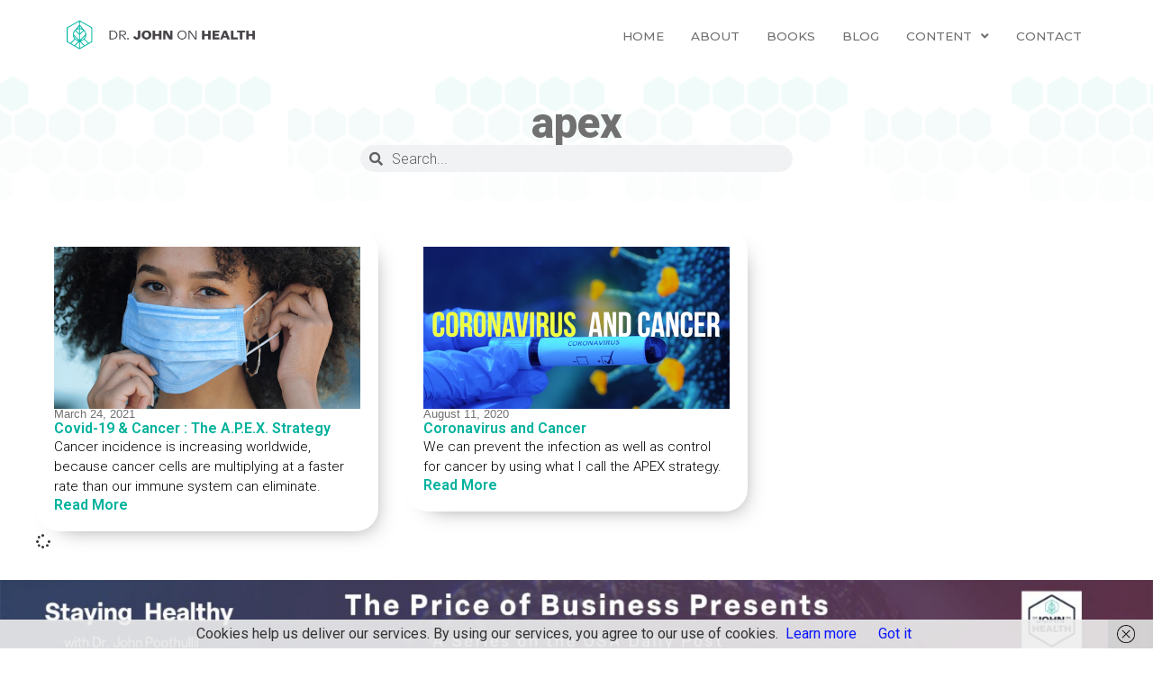

--- FILE ---
content_type: text/html; charset=UTF-8
request_url: https://www.drjohnonhealth.com/tag/apex/
body_size: 14554
content:
<!doctype html>
<html dir="ltr" lang="en-US" prefix="og: https://ogp.me/ns#">
<head>
	<meta charset="UTF-8">
	<meta name="viewport" content="width=device-width, initial-scale=1">
	<link rel="profile" href="https://gmpg.org/xfn/11">
	<title>apex | Dr. John on Health</title>
	<style>img:is([sizes="auto" i], [sizes^="auto," i]) { contain-intrinsic-size: 3000px 1500px }</style>
	
		<!-- All in One SEO 4.8.8 - aioseo.com -->
	<meta name="robots" content="max-image-preview:large" />
	<meta name="google-site-verification" content="IhvFYdA6HPtBCZxEZS9wbxxUiyaGxXFBN8jxgSKdewQ" />
	<meta name="msvalidate.01" content="ADC49F6D1693287F9E9A7349E82E81FC" />
	<link rel="canonical" href="https://www.drjohnonhealth.com/tag/apex/" />
	<meta name="generator" content="All in One SEO (AIOSEO) 4.8.8" />
		<script type="application/ld+json" class="aioseo-schema">
			{"@context":"https:\/\/schema.org","@graph":[{"@type":"BreadcrumbList","@id":"https:\/\/www.drjohnonhealth.com\/tag\/apex\/#breadcrumblist","itemListElement":[{"@type":"ListItem","@id":"https:\/\/www.drjohnonhealth.com#listItem","position":1,"name":"Home","item":"https:\/\/www.drjohnonhealth.com","nextItem":{"@type":"ListItem","@id":"https:\/\/www.drjohnonhealth.com\/tag\/apex\/#listItem","name":"apex"}},{"@type":"ListItem","@id":"https:\/\/www.drjohnonhealth.com\/tag\/apex\/#listItem","position":2,"name":"apex","previousItem":{"@type":"ListItem","@id":"https:\/\/www.drjohnonhealth.com#listItem","name":"Home"}}]},{"@type":"CollectionPage","@id":"https:\/\/www.drjohnonhealth.com\/tag\/apex\/#collectionpage","url":"https:\/\/www.drjohnonhealth.com\/tag\/apex\/","name":"apex | Dr. John on Health","inLanguage":"en-US","isPartOf":{"@id":"https:\/\/www.drjohnonhealth.com\/#website"},"breadcrumb":{"@id":"https:\/\/www.drjohnonhealth.com\/tag\/apex\/#breadcrumblist"}},{"@type":"Person","@id":"https:\/\/www.drjohnonhealth.com\/#person","name":"Dr. John"},{"@type":"WebSite","@id":"https:\/\/www.drjohnonhealth.com\/#website","url":"https:\/\/www.drjohnonhealth.com\/","name":"Dr John on Health","description":"Diabetes Researcher & Author","inLanguage":"en-US","publisher":{"@id":"https:\/\/www.drjohnonhealth.com\/#person"}}]}
		</script>
		<!-- All in One SEO -->

<link rel="alternate" type="application/rss+xml" title="Dr. John on Health &raquo; Feed" href="https://www.drjohnonhealth.com/feed/" />
<link rel="alternate" type="application/rss+xml" title="Dr. John on Health &raquo; Comments Feed" href="https://www.drjohnonhealth.com/comments/feed/" />
<link rel="alternate" type="application/rss+xml" title="Dr. John on Health &raquo; apex Tag Feed" href="https://www.drjohnonhealth.com/tag/apex/feed/" />
<script>
window._wpemojiSettings = {"baseUrl":"https:\/\/s.w.org\/images\/core\/emoji\/16.0.1\/72x72\/","ext":".png","svgUrl":"https:\/\/s.w.org\/images\/core\/emoji\/16.0.1\/svg\/","svgExt":".svg","source":{"concatemoji":"https:\/\/www.drjohnonhealth.com\/wp-includes\/js\/wp-emoji-release.min.js?ver=6.8.3"}};
/*! This file is auto-generated */
!function(s,n){var o,i,e;function c(e){try{var t={supportTests:e,timestamp:(new Date).valueOf()};sessionStorage.setItem(o,JSON.stringify(t))}catch(e){}}function p(e,t,n){e.clearRect(0,0,e.canvas.width,e.canvas.height),e.fillText(t,0,0);var t=new Uint32Array(e.getImageData(0,0,e.canvas.width,e.canvas.height).data),a=(e.clearRect(0,0,e.canvas.width,e.canvas.height),e.fillText(n,0,0),new Uint32Array(e.getImageData(0,0,e.canvas.width,e.canvas.height).data));return t.every(function(e,t){return e===a[t]})}function u(e,t){e.clearRect(0,0,e.canvas.width,e.canvas.height),e.fillText(t,0,0);for(var n=e.getImageData(16,16,1,1),a=0;a<n.data.length;a++)if(0!==n.data[a])return!1;return!0}function f(e,t,n,a){switch(t){case"flag":return n(e,"\ud83c\udff3\ufe0f\u200d\u26a7\ufe0f","\ud83c\udff3\ufe0f\u200b\u26a7\ufe0f")?!1:!n(e,"\ud83c\udde8\ud83c\uddf6","\ud83c\udde8\u200b\ud83c\uddf6")&&!n(e,"\ud83c\udff4\udb40\udc67\udb40\udc62\udb40\udc65\udb40\udc6e\udb40\udc67\udb40\udc7f","\ud83c\udff4\u200b\udb40\udc67\u200b\udb40\udc62\u200b\udb40\udc65\u200b\udb40\udc6e\u200b\udb40\udc67\u200b\udb40\udc7f");case"emoji":return!a(e,"\ud83e\udedf")}return!1}function g(e,t,n,a){var r="undefined"!=typeof WorkerGlobalScope&&self instanceof WorkerGlobalScope?new OffscreenCanvas(300,150):s.createElement("canvas"),o=r.getContext("2d",{willReadFrequently:!0}),i=(o.textBaseline="top",o.font="600 32px Arial",{});return e.forEach(function(e){i[e]=t(o,e,n,a)}),i}function t(e){var t=s.createElement("script");t.src=e,t.defer=!0,s.head.appendChild(t)}"undefined"!=typeof Promise&&(o="wpEmojiSettingsSupports",i=["flag","emoji"],n.supports={everything:!0,everythingExceptFlag:!0},e=new Promise(function(e){s.addEventListener("DOMContentLoaded",e,{once:!0})}),new Promise(function(t){var n=function(){try{var e=JSON.parse(sessionStorage.getItem(o));if("object"==typeof e&&"number"==typeof e.timestamp&&(new Date).valueOf()<e.timestamp+604800&&"object"==typeof e.supportTests)return e.supportTests}catch(e){}return null}();if(!n){if("undefined"!=typeof Worker&&"undefined"!=typeof OffscreenCanvas&&"undefined"!=typeof URL&&URL.createObjectURL&&"undefined"!=typeof Blob)try{var e="postMessage("+g.toString()+"("+[JSON.stringify(i),f.toString(),p.toString(),u.toString()].join(",")+"));",a=new Blob([e],{type:"text/javascript"}),r=new Worker(URL.createObjectURL(a),{name:"wpTestEmojiSupports"});return void(r.onmessage=function(e){c(n=e.data),r.terminate(),t(n)})}catch(e){}c(n=g(i,f,p,u))}t(n)}).then(function(e){for(var t in e)n.supports[t]=e[t],n.supports.everything=n.supports.everything&&n.supports[t],"flag"!==t&&(n.supports.everythingExceptFlag=n.supports.everythingExceptFlag&&n.supports[t]);n.supports.everythingExceptFlag=n.supports.everythingExceptFlag&&!n.supports.flag,n.DOMReady=!1,n.readyCallback=function(){n.DOMReady=!0}}).then(function(){return e}).then(function(){var e;n.supports.everything||(n.readyCallback(),(e=n.source||{}).concatemoji?t(e.concatemoji):e.wpemoji&&e.twemoji&&(t(e.twemoji),t(e.wpemoji)))}))}((window,document),window._wpemojiSettings);
</script>

<style id='wp-emoji-styles-inline-css'>

	img.wp-smiley, img.emoji {
		display: inline !important;
		border: none !important;
		box-shadow: none !important;
		height: 1em !important;
		width: 1em !important;
		margin: 0 0.07em !important;
		vertical-align: -0.1em !important;
		background: none !important;
		padding: 0 !important;
	}
</style>
<link rel='stylesheet' id='wp-block-library-css' href='https://www.drjohnonhealth.com/wp-includes/css/dist/block-library/style.min.css?ver=6.8.3' media='all' />
<style id='global-styles-inline-css'>
:root{--wp--preset--aspect-ratio--square: 1;--wp--preset--aspect-ratio--4-3: 4/3;--wp--preset--aspect-ratio--3-4: 3/4;--wp--preset--aspect-ratio--3-2: 3/2;--wp--preset--aspect-ratio--2-3: 2/3;--wp--preset--aspect-ratio--16-9: 16/9;--wp--preset--aspect-ratio--9-16: 9/16;--wp--preset--color--black: #000000;--wp--preset--color--cyan-bluish-gray: #abb8c3;--wp--preset--color--white: #ffffff;--wp--preset--color--pale-pink: #f78da7;--wp--preset--color--vivid-red: #cf2e2e;--wp--preset--color--luminous-vivid-orange: #ff6900;--wp--preset--color--luminous-vivid-amber: #fcb900;--wp--preset--color--light-green-cyan: #7bdcb5;--wp--preset--color--vivid-green-cyan: #00d084;--wp--preset--color--pale-cyan-blue: #8ed1fc;--wp--preset--color--vivid-cyan-blue: #0693e3;--wp--preset--color--vivid-purple: #9b51e0;--wp--preset--gradient--vivid-cyan-blue-to-vivid-purple: linear-gradient(135deg,rgba(6,147,227,1) 0%,rgb(155,81,224) 100%);--wp--preset--gradient--light-green-cyan-to-vivid-green-cyan: linear-gradient(135deg,rgb(122,220,180) 0%,rgb(0,208,130) 100%);--wp--preset--gradient--luminous-vivid-amber-to-luminous-vivid-orange: linear-gradient(135deg,rgba(252,185,0,1) 0%,rgba(255,105,0,1) 100%);--wp--preset--gradient--luminous-vivid-orange-to-vivid-red: linear-gradient(135deg,rgba(255,105,0,1) 0%,rgb(207,46,46) 100%);--wp--preset--gradient--very-light-gray-to-cyan-bluish-gray: linear-gradient(135deg,rgb(238,238,238) 0%,rgb(169,184,195) 100%);--wp--preset--gradient--cool-to-warm-spectrum: linear-gradient(135deg,rgb(74,234,220) 0%,rgb(151,120,209) 20%,rgb(207,42,186) 40%,rgb(238,44,130) 60%,rgb(251,105,98) 80%,rgb(254,248,76) 100%);--wp--preset--gradient--blush-light-purple: linear-gradient(135deg,rgb(255,206,236) 0%,rgb(152,150,240) 100%);--wp--preset--gradient--blush-bordeaux: linear-gradient(135deg,rgb(254,205,165) 0%,rgb(254,45,45) 50%,rgb(107,0,62) 100%);--wp--preset--gradient--luminous-dusk: linear-gradient(135deg,rgb(255,203,112) 0%,rgb(199,81,192) 50%,rgb(65,88,208) 100%);--wp--preset--gradient--pale-ocean: linear-gradient(135deg,rgb(255,245,203) 0%,rgb(182,227,212) 50%,rgb(51,167,181) 100%);--wp--preset--gradient--electric-grass: linear-gradient(135deg,rgb(202,248,128) 0%,rgb(113,206,126) 100%);--wp--preset--gradient--midnight: linear-gradient(135deg,rgb(2,3,129) 0%,rgb(40,116,252) 100%);--wp--preset--font-size--small: 13px;--wp--preset--font-size--medium: 20px;--wp--preset--font-size--large: 36px;--wp--preset--font-size--x-large: 42px;--wp--preset--spacing--20: 0.44rem;--wp--preset--spacing--30: 0.67rem;--wp--preset--spacing--40: 1rem;--wp--preset--spacing--50: 1.5rem;--wp--preset--spacing--60: 2.25rem;--wp--preset--spacing--70: 3.38rem;--wp--preset--spacing--80: 5.06rem;--wp--preset--shadow--natural: 6px 6px 9px rgba(0, 0, 0, 0.2);--wp--preset--shadow--deep: 12px 12px 50px rgba(0, 0, 0, 0.4);--wp--preset--shadow--sharp: 6px 6px 0px rgba(0, 0, 0, 0.2);--wp--preset--shadow--outlined: 6px 6px 0px -3px rgba(255, 255, 255, 1), 6px 6px rgba(0, 0, 0, 1);--wp--preset--shadow--crisp: 6px 6px 0px rgba(0, 0, 0, 1);}:root { --wp--style--global--content-size: 800px;--wp--style--global--wide-size: 1200px; }:where(body) { margin: 0; }.wp-site-blocks > .alignleft { float: left; margin-right: 2em; }.wp-site-blocks > .alignright { float: right; margin-left: 2em; }.wp-site-blocks > .aligncenter { justify-content: center; margin-left: auto; margin-right: auto; }:where(.wp-site-blocks) > * { margin-block-start: 24px; margin-block-end: 0; }:where(.wp-site-blocks) > :first-child { margin-block-start: 0; }:where(.wp-site-blocks) > :last-child { margin-block-end: 0; }:root { --wp--style--block-gap: 24px; }:root :where(.is-layout-flow) > :first-child{margin-block-start: 0;}:root :where(.is-layout-flow) > :last-child{margin-block-end: 0;}:root :where(.is-layout-flow) > *{margin-block-start: 24px;margin-block-end: 0;}:root :where(.is-layout-constrained) > :first-child{margin-block-start: 0;}:root :where(.is-layout-constrained) > :last-child{margin-block-end: 0;}:root :where(.is-layout-constrained) > *{margin-block-start: 24px;margin-block-end: 0;}:root :where(.is-layout-flex){gap: 24px;}:root :where(.is-layout-grid){gap: 24px;}.is-layout-flow > .alignleft{float: left;margin-inline-start: 0;margin-inline-end: 2em;}.is-layout-flow > .alignright{float: right;margin-inline-start: 2em;margin-inline-end: 0;}.is-layout-flow > .aligncenter{margin-left: auto !important;margin-right: auto !important;}.is-layout-constrained > .alignleft{float: left;margin-inline-start: 0;margin-inline-end: 2em;}.is-layout-constrained > .alignright{float: right;margin-inline-start: 2em;margin-inline-end: 0;}.is-layout-constrained > .aligncenter{margin-left: auto !important;margin-right: auto !important;}.is-layout-constrained > :where(:not(.alignleft):not(.alignright):not(.alignfull)){max-width: var(--wp--style--global--content-size);margin-left: auto !important;margin-right: auto !important;}.is-layout-constrained > .alignwide{max-width: var(--wp--style--global--wide-size);}body .is-layout-flex{display: flex;}.is-layout-flex{flex-wrap: wrap;align-items: center;}.is-layout-flex > :is(*, div){margin: 0;}body .is-layout-grid{display: grid;}.is-layout-grid > :is(*, div){margin: 0;}body{padding-top: 0px;padding-right: 0px;padding-bottom: 0px;padding-left: 0px;}a:where(:not(.wp-element-button)){text-decoration: underline;}:root :where(.wp-element-button, .wp-block-button__link){background-color: #32373c;border-width: 0;color: #fff;font-family: inherit;font-size: inherit;line-height: inherit;padding: calc(0.667em + 2px) calc(1.333em + 2px);text-decoration: none;}.has-black-color{color: var(--wp--preset--color--black) !important;}.has-cyan-bluish-gray-color{color: var(--wp--preset--color--cyan-bluish-gray) !important;}.has-white-color{color: var(--wp--preset--color--white) !important;}.has-pale-pink-color{color: var(--wp--preset--color--pale-pink) !important;}.has-vivid-red-color{color: var(--wp--preset--color--vivid-red) !important;}.has-luminous-vivid-orange-color{color: var(--wp--preset--color--luminous-vivid-orange) !important;}.has-luminous-vivid-amber-color{color: var(--wp--preset--color--luminous-vivid-amber) !important;}.has-light-green-cyan-color{color: var(--wp--preset--color--light-green-cyan) !important;}.has-vivid-green-cyan-color{color: var(--wp--preset--color--vivid-green-cyan) !important;}.has-pale-cyan-blue-color{color: var(--wp--preset--color--pale-cyan-blue) !important;}.has-vivid-cyan-blue-color{color: var(--wp--preset--color--vivid-cyan-blue) !important;}.has-vivid-purple-color{color: var(--wp--preset--color--vivid-purple) !important;}.has-black-background-color{background-color: var(--wp--preset--color--black) !important;}.has-cyan-bluish-gray-background-color{background-color: var(--wp--preset--color--cyan-bluish-gray) !important;}.has-white-background-color{background-color: var(--wp--preset--color--white) !important;}.has-pale-pink-background-color{background-color: var(--wp--preset--color--pale-pink) !important;}.has-vivid-red-background-color{background-color: var(--wp--preset--color--vivid-red) !important;}.has-luminous-vivid-orange-background-color{background-color: var(--wp--preset--color--luminous-vivid-orange) !important;}.has-luminous-vivid-amber-background-color{background-color: var(--wp--preset--color--luminous-vivid-amber) !important;}.has-light-green-cyan-background-color{background-color: var(--wp--preset--color--light-green-cyan) !important;}.has-vivid-green-cyan-background-color{background-color: var(--wp--preset--color--vivid-green-cyan) !important;}.has-pale-cyan-blue-background-color{background-color: var(--wp--preset--color--pale-cyan-blue) !important;}.has-vivid-cyan-blue-background-color{background-color: var(--wp--preset--color--vivid-cyan-blue) !important;}.has-vivid-purple-background-color{background-color: var(--wp--preset--color--vivid-purple) !important;}.has-black-border-color{border-color: var(--wp--preset--color--black) !important;}.has-cyan-bluish-gray-border-color{border-color: var(--wp--preset--color--cyan-bluish-gray) !important;}.has-white-border-color{border-color: var(--wp--preset--color--white) !important;}.has-pale-pink-border-color{border-color: var(--wp--preset--color--pale-pink) !important;}.has-vivid-red-border-color{border-color: var(--wp--preset--color--vivid-red) !important;}.has-luminous-vivid-orange-border-color{border-color: var(--wp--preset--color--luminous-vivid-orange) !important;}.has-luminous-vivid-amber-border-color{border-color: var(--wp--preset--color--luminous-vivid-amber) !important;}.has-light-green-cyan-border-color{border-color: var(--wp--preset--color--light-green-cyan) !important;}.has-vivid-green-cyan-border-color{border-color: var(--wp--preset--color--vivid-green-cyan) !important;}.has-pale-cyan-blue-border-color{border-color: var(--wp--preset--color--pale-cyan-blue) !important;}.has-vivid-cyan-blue-border-color{border-color: var(--wp--preset--color--vivid-cyan-blue) !important;}.has-vivid-purple-border-color{border-color: var(--wp--preset--color--vivid-purple) !important;}.has-vivid-cyan-blue-to-vivid-purple-gradient-background{background: var(--wp--preset--gradient--vivid-cyan-blue-to-vivid-purple) !important;}.has-light-green-cyan-to-vivid-green-cyan-gradient-background{background: var(--wp--preset--gradient--light-green-cyan-to-vivid-green-cyan) !important;}.has-luminous-vivid-amber-to-luminous-vivid-orange-gradient-background{background: var(--wp--preset--gradient--luminous-vivid-amber-to-luminous-vivid-orange) !important;}.has-luminous-vivid-orange-to-vivid-red-gradient-background{background: var(--wp--preset--gradient--luminous-vivid-orange-to-vivid-red) !important;}.has-very-light-gray-to-cyan-bluish-gray-gradient-background{background: var(--wp--preset--gradient--very-light-gray-to-cyan-bluish-gray) !important;}.has-cool-to-warm-spectrum-gradient-background{background: var(--wp--preset--gradient--cool-to-warm-spectrum) !important;}.has-blush-light-purple-gradient-background{background: var(--wp--preset--gradient--blush-light-purple) !important;}.has-blush-bordeaux-gradient-background{background: var(--wp--preset--gradient--blush-bordeaux) !important;}.has-luminous-dusk-gradient-background{background: var(--wp--preset--gradient--luminous-dusk) !important;}.has-pale-ocean-gradient-background{background: var(--wp--preset--gradient--pale-ocean) !important;}.has-electric-grass-gradient-background{background: var(--wp--preset--gradient--electric-grass) !important;}.has-midnight-gradient-background{background: var(--wp--preset--gradient--midnight) !important;}.has-small-font-size{font-size: var(--wp--preset--font-size--small) !important;}.has-medium-font-size{font-size: var(--wp--preset--font-size--medium) !important;}.has-large-font-size{font-size: var(--wp--preset--font-size--large) !important;}.has-x-large-font-size{font-size: var(--wp--preset--font-size--x-large) !important;}
:root :where(.wp-block-pullquote){font-size: 1.5em;line-height: 1.6;}
</style>
<link rel='stylesheet' id='hello-elementor-css' href='https://www.drjohnonhealth.com/wp-content/themes/hello-elementor/assets/css/reset.css?ver=3.4.4' media='all' />
<link rel='stylesheet' id='hello-elementor-theme-style-css' href='https://www.drjohnonhealth.com/wp-content/themes/hello-elementor/assets/css/theme.css?ver=3.4.4' media='all' />
<link rel='stylesheet' id='hello-elementor-header-footer-css' href='https://www.drjohnonhealth.com/wp-content/themes/hello-elementor/assets/css/header-footer.css?ver=3.4.4' media='all' />
<link rel='stylesheet' id='elementor-frontend-css' href='https://www.drjohnonhealth.com/wp-content/plugins/elementor/assets/css/frontend.min.css?ver=3.32.4' media='all' />
<link rel='stylesheet' id='elementor-post-3587-css' href='https://www.drjohnonhealth.com/wp-content/uploads/elementor/css/post-3587.css?ver=1760638964' media='all' />
<link rel='stylesheet' id='widget-image-css' href='https://www.drjohnonhealth.com/wp-content/plugins/elementor/assets/css/widget-image.min.css?ver=3.32.4' media='all' />
<link rel='stylesheet' id='widget-nav-menu-css' href='https://www.drjohnonhealth.com/wp-content/plugins/elementor-pro/assets/css/widget-nav-menu.min.css?ver=3.32.2' media='all' />
<link rel='stylesheet' id='e-sticky-css' href='https://www.drjohnonhealth.com/wp-content/plugins/elementor-pro/assets/css/modules/sticky.min.css?ver=3.32.2' media='all' />
<link rel='stylesheet' id='widget-image-box-css' href='https://www.drjohnonhealth.com/wp-content/plugins/elementor/assets/css/widget-image-box.min.css?ver=3.32.4' media='all' />
<link rel='stylesheet' id='widget-social-icons-css' href='https://www.drjohnonhealth.com/wp-content/plugins/elementor/assets/css/widget-social-icons.min.css?ver=3.32.4' media='all' />
<link rel='stylesheet' id='e-apple-webkit-css' href='https://www.drjohnonhealth.com/wp-content/plugins/elementor/assets/css/conditionals/apple-webkit.min.css?ver=3.32.4' media='all' />
<link rel='stylesheet' id='widget-heading-css' href='https://www.drjohnonhealth.com/wp-content/plugins/elementor/assets/css/widget-heading.min.css?ver=3.32.4' media='all' />
<link rel='stylesheet' id='widget-icon-list-css' href='https://www.drjohnonhealth.com/wp-content/plugins/elementor/assets/css/widget-icon-list.min.css?ver=3.32.4' media='all' />
<link rel='stylesheet' id='widget-search-form-css' href='https://www.drjohnonhealth.com/wp-content/plugins/elementor-pro/assets/css/widget-search-form.min.css?ver=3.32.2' media='all' />
<link rel='stylesheet' id='elementor-icons-shared-0-css' href='https://www.drjohnonhealth.com/wp-content/plugins/elementor/assets/lib/font-awesome/css/fontawesome.min.css?ver=5.15.3' media='all' />
<link rel='stylesheet' id='elementor-icons-fa-solid-css' href='https://www.drjohnonhealth.com/wp-content/plugins/elementor/assets/lib/font-awesome/css/solid.min.css?ver=5.15.3' media='all' />
<link rel='stylesheet' id='widget-loop-common-css' href='https://www.drjohnonhealth.com/wp-content/plugins/elementor-pro/assets/css/widget-loop-common.min.css?ver=3.32.2' media='all' />
<link rel='stylesheet' id='widget-loop-grid-css' href='https://www.drjohnonhealth.com/wp-content/plugins/elementor-pro/assets/css/widget-loop-grid.min.css?ver=3.32.2' media='all' />
<link rel='stylesheet' id='elementor-icons-css' href='https://www.drjohnonhealth.com/wp-content/plugins/elementor/assets/lib/eicons/css/elementor-icons.min.css?ver=5.44.0' media='all' />
<link rel='stylesheet' id='elementor-post-4513-css' href='https://www.drjohnonhealth.com/wp-content/uploads/elementor/css/post-4513.css?ver=1760638965' media='all' />
<link rel='stylesheet' id='elementor-post-4540-css' href='https://www.drjohnonhealth.com/wp-content/uploads/elementor/css/post-4540.css?ver=1760638965' media='all' />
<link rel='stylesheet' id='elementor-post-4878-css' href='https://www.drjohnonhealth.com/wp-content/uploads/elementor/css/post-4878.css?ver=1760639051' media='all' />
<link rel='stylesheet' id='__EPYT__style-css' href='https://www.drjohnonhealth.com/wp-content/plugins/youtube-embed-plus/styles/ytprefs.min.css?ver=14.2.3' media='all' />
<style id='__EPYT__style-inline-css'>

                .epyt-gallery-thumb {
                        width: 33.333%;
                }
                
                         @media (min-width:0px) and (max-width: 767px) {
                            .epyt-gallery-rowbreak {
                                display: none;
                            }
                            .epyt-gallery-allthumbs[class*="epyt-cols"] .epyt-gallery-thumb {
                                width: 100% !important;
                            }
                          }
</style>
<link rel='stylesheet' id='elementor-gf-roboto-css' href='https://fonts.googleapis.com/css?family=Roboto:100,100italic,200,200italic,300,300italic,400,400italic,500,500italic,600,600italic,700,700italic,800,800italic,900,900italic&#038;display=auto' media='all' />
<link rel='stylesheet' id='elementor-gf-montserrat-css' href='https://fonts.googleapis.com/css?family=Montserrat:100,100italic,200,200italic,300,300italic,400,400italic,500,500italic,600,600italic,700,700italic,800,800italic,900,900italic&#038;display=auto' media='all' />
<link rel='stylesheet' id='elementor-gf-poppins-css' href='https://fonts.googleapis.com/css?family=Poppins:100,100italic,200,200italic,300,300italic,400,400italic,500,500italic,600,600italic,700,700italic,800,800italic,900,900italic&#038;display=auto' media='all' />
<link rel='stylesheet' id='elementor-icons-fa-brands-css' href='https://www.drjohnonhealth.com/wp-content/plugins/elementor/assets/lib/font-awesome/css/brands.min.css?ver=5.15.3' media='all' />
<script src="https://www.drjohnonhealth.com/wp-includes/js/jquery/jquery.min.js?ver=3.7.1" id="jquery-core-js"></script>
<script src="https://www.drjohnonhealth.com/wp-includes/js/jquery/jquery-migrate.min.js?ver=3.4.1" id="jquery-migrate-js"></script>
<script id="__ytprefs__-js-extra">
var _EPYT_ = {"ajaxurl":"https:\/\/www.drjohnonhealth.com\/wp-admin\/admin-ajax.php","security":"14afcd426c","gallery_scrolloffset":"20","eppathtoscripts":"https:\/\/www.drjohnonhealth.com\/wp-content\/plugins\/youtube-embed-plus\/scripts\/","eppath":"https:\/\/www.drjohnonhealth.com\/wp-content\/plugins\/youtube-embed-plus\/","epresponsiveselector":"[\"iframe.__youtube_prefs__\"]","epdovol":"1","version":"14.2.3","evselector":"iframe.__youtube_prefs__[src], iframe[src*=\"youtube.com\/embed\/\"], iframe[src*=\"youtube-nocookie.com\/embed\/\"]","ajax_compat":"","maxres_facade":"eager","ytapi_load":"light","pause_others":"","stopMobileBuffer":"1","facade_mode":"","not_live_on_channel":""};
</script>
<script src="https://www.drjohnonhealth.com/wp-content/plugins/youtube-embed-plus/scripts/ytprefs.min.js?ver=14.2.3" id="__ytprefs__-js"></script>
<link rel="https://api.w.org/" href="https://www.drjohnonhealth.com/wp-json/" /><link rel="alternate" title="JSON" type="application/json" href="https://www.drjohnonhealth.com/wp-json/wp/v2/tags/563" /><link rel="EditURI" type="application/rsd+xml" title="RSD" href="https://www.drjohnonhealth.com/xmlrpc.php?rsd" />
<meta name="generator" content="WordPress 6.8.3" />
    <!-- Google tag (gtag.js) -->
    <script async src="https://www.googletagmanager.com/gtag/js?id=G-TB1KZBTDHL"></script>
    <script>
      window.dataLayer = window.dataLayer || [];
      function gtag(){dataLayer.push(arguments);}
      gtag('js', new Date());

      gtag('config', 'G-TB1KZBTDHL');
    </script>
        <!-- Google Tag Manager -->
    <script>
        (function(w,d,s,l,i){
            w[l]=w[l]||[];
            w[l].push({'gtm.start': new Date().getTime(), event:'gtm.js'});
            var f=d.getElementsByTagName(s)[0],
            j=d.createElement(s),
            dl=l!='dataLayer'?'&l='+l:'';
            j.async=true;
            j.src='https://www.googletagmanager.com/gtm.js?id='+i+dl;
            f.parentNode.insertBefore(j,f);
        })(window,document,'script','dataLayer','GTM-TS9BKGB');
    </script>
    <!-- End Google Tag Manager -->
    <meta name="generator" content="Elementor 3.32.4; features: additional_custom_breakpoints; settings: css_print_method-external, google_font-enabled, font_display-auto">
			<style>
				.e-con.e-parent:nth-of-type(n+4):not(.e-lazyloaded):not(.e-no-lazyload),
				.e-con.e-parent:nth-of-type(n+4):not(.e-lazyloaded):not(.e-no-lazyload) * {
					background-image: none !important;
				}
				@media screen and (max-height: 1024px) {
					.e-con.e-parent:nth-of-type(n+3):not(.e-lazyloaded):not(.e-no-lazyload),
					.e-con.e-parent:nth-of-type(n+3):not(.e-lazyloaded):not(.e-no-lazyload) * {
						background-image: none !important;
					}
				}
				@media screen and (max-height: 640px) {
					.e-con.e-parent:nth-of-type(n+2):not(.e-lazyloaded):not(.e-no-lazyload),
					.e-con.e-parent:nth-of-type(n+2):not(.e-lazyloaded):not(.e-no-lazyload) * {
						background-image: none !important;
					}
				}
			</style>
			<link rel="icon" href="https://www.drjohnonhealth.com/wp-content/uploads/2023/08/cropped-fav-icon-2-32x32.png" sizes="32x32" />
<link rel="icon" href="https://www.drjohnonhealth.com/wp-content/uploads/2023/08/cropped-fav-icon-2-192x192.png" sizes="192x192" />
<link rel="apple-touch-icon" href="https://www.drjohnonhealth.com/wp-content/uploads/2023/08/cropped-fav-icon-2-180x180.png" />
<meta name="msapplication-TileImage" content="https://www.drjohnonhealth.com/wp-content/uploads/2023/08/cropped-fav-icon-2-270x270.png" />
		<style id="wp-custom-css">
			/* WP block button style */
.wp-block-button a {
	background-color: #00B19C;
	color: white;
	font-weight: bold;
	transition: 0.3s
}

.wp-block-button a:hover {
	background-color: #00c3ac;
	color: white;
}		</style>
		</head>
<body class="archive tag tag-apex tag-563 wp-custom-logo wp-embed-responsive wp-theme-hello-elementor wp-child-theme-drjohnonhealth-theme hello-elementor-default elementor-page-4878 elementor-default elementor-template-full-width elementor-kit-3587">

    <!-- Google Tag Manager (noscript) -->
    <noscript>
        <iframe src="https://www.googletagmanager.com/ns.html?id=GTM-TS9BKGB"
        height="0" width="0" style="display:none;visibility:hidden"></iframe>
    </noscript>
    <!-- End Google Tag Manager (noscript) -->
    
<a class="skip-link screen-reader-text" href="#content">Skip to content</a>

		<header data-elementor-type="header" data-elementor-id="4513" class="elementor elementor-4513 elementor-location-header" data-elementor-post-type="elementor_library">
					<section class="elementor-section elementor-top-section elementor-element elementor-element-53608d5a elementor-section-full_width elementor-section-height-min-height elementor-section-items-stretch elementor-section-height-default" data-id="53608d5a" data-element_type="section" data-settings="{&quot;sticky&quot;:&quot;top&quot;,&quot;background_background&quot;:&quot;classic&quot;,&quot;sticky_on&quot;:[&quot;desktop&quot;,&quot;tablet&quot;,&quot;mobile&quot;],&quot;sticky_offset&quot;:0,&quot;sticky_effects_offset&quot;:0,&quot;sticky_anchor_link_offset&quot;:0}">
						<div class="elementor-container elementor-column-gap-default">
					<div class="elementor-column elementor-col-50 elementor-top-column elementor-element elementor-element-5958d3ed" data-id="5958d3ed" data-element_type="column">
			<div class="elementor-widget-wrap elementor-element-populated">
						<div class="elementor-element elementor-element-2e05aac7 elementor-widget elementor-widget-image" data-id="2e05aac7" data-element_type="widget" data-widget_type="image.default">
				<div class="elementor-widget-container">
																<a href="https://www.drjohnonhealth.com">
							<img fetchpriority="high" width="9235" height="2041" src="https://www.drjohnonhealth.com/wp-content/uploads/2023/08/DRJOHN_HORIZONTAL_LOGO_CLEAR.png" class="attachment-full size-full wp-image-4531" alt="" srcset="https://www.drjohnonhealth.com/wp-content/uploads/2023/08/DRJOHN_HORIZONTAL_LOGO_CLEAR.png 9235w, https://www.drjohnonhealth.com/wp-content/uploads/2023/08/DRJOHN_HORIZONTAL_LOGO_CLEAR-300x66.png 300w, https://www.drjohnonhealth.com/wp-content/uploads/2023/08/DRJOHN_HORIZONTAL_LOGO_CLEAR-1024x226.png 1024w, https://www.drjohnonhealth.com/wp-content/uploads/2023/08/DRJOHN_HORIZONTAL_LOGO_CLEAR-768x170.png 768w, https://www.drjohnonhealth.com/wp-content/uploads/2023/08/DRJOHN_HORIZONTAL_LOGO_CLEAR-1536x339.png 1536w, https://www.drjohnonhealth.com/wp-content/uploads/2023/08/DRJOHN_HORIZONTAL_LOGO_CLEAR-2048x453.png 2048w" sizes="(max-width: 9235px) 100vw, 9235px" />								</a>
															</div>
				</div>
					</div>
		</div>
				<div class="elementor-column elementor-col-50 elementor-top-column elementor-element elementor-element-70d36dfa" data-id="70d36dfa" data-element_type="column">
			<div class="elementor-widget-wrap elementor-element-populated">
						<div class="elementor-element elementor-element-6ee4aeb1 elementor-nav-menu__align-end elementor-nav-menu--dropdown-mobile elementor-nav-menu--stretch elementor-nav-menu__text-align-center elementor-nav-menu--toggle elementor-nav-menu--burger elementor-widget elementor-widget-nav-menu" data-id="6ee4aeb1" data-element_type="widget" data-settings="{&quot;full_width&quot;:&quot;stretch&quot;,&quot;submenu_icon&quot;:{&quot;value&quot;:&quot;&lt;i class=\&quot;fas fa-angle-down\&quot; aria-hidden=\&quot;true\&quot;&gt;&lt;\/i&gt;&quot;,&quot;library&quot;:&quot;fa-solid&quot;},&quot;layout&quot;:&quot;horizontal&quot;,&quot;toggle&quot;:&quot;burger&quot;}" data-widget_type="nav-menu.default">
				<div class="elementor-widget-container">
								<nav aria-label="Menu" class="elementor-nav-menu--main elementor-nav-menu__container elementor-nav-menu--layout-horizontal e--pointer-underline e--animation-fade">
				<ul id="menu-1-6ee4aeb1" class="elementor-nav-menu"><li class="menu-item menu-item-type-post_type menu-item-object-page menu-item-home menu-item-4521"><a href="https://www.drjohnonhealth.com/" class="elementor-item">Home</a></li>
<li class="menu-item menu-item-type-post_type menu-item-object-page menu-item-4522"><a href="https://www.drjohnonhealth.com/about-dr-john-poothullil/" class="elementor-item">About</a></li>
<li class="menu-item menu-item-type-post_type menu-item-object-page menu-item-4523"><a href="https://www.drjohnonhealth.com/dr-john-poothullil-books/" class="elementor-item">Books</a></li>
<li class="menu-item menu-item-type-taxonomy menu-item-object-category menu-item-4912"><a href="https://www.drjohnonhealth.com/category/blog/" class="elementor-item">Blog</a></li>
<li class="menu-item menu-item-type-custom menu-item-object-custom menu-item-has-children menu-item-4525"><a class="elementor-item">Content</a>
<ul class="sub-menu elementor-nav-menu--dropdown">
	<li class="menu-item menu-item-type-post_type menu-item-object-page menu-item-6173"><a href="https://www.drjohnonhealth.com/meditation-guide/" class="elementor-sub-item">Meditation Exercise</a></li>
	<li class="menu-item menu-item-type-taxonomy menu-item-object-category menu-item-4915"><a href="https://www.drjohnonhealth.com/category/media/" class="elementor-sub-item">Media</a></li>
	<li class="menu-item menu-item-type-post_type menu-item-object-page menu-item-4921"><a href="https://www.drjohnonhealth.com/video/" class="elementor-sub-item">Video</a></li>
	<li class="menu-item menu-item-type-taxonomy menu-item-object-category menu-item-4913"><a href="https://www.drjohnonhealth.com/category/video/animation/" class="elementor-sub-item">Video Animations</a></li>
</ul>
</li>
<li class="menu-item menu-item-type-post_type menu-item-object-page menu-item-4529"><a href="https://www.drjohnonhealth.com/contact/" class="elementor-item">Contact</a></li>
</ul>			</nav>
					<div class="elementor-menu-toggle" role="button" tabindex="0" aria-label="Menu Toggle" aria-expanded="false">
			<i aria-hidden="true" role="presentation" class="elementor-menu-toggle__icon--open eicon-menu-bar"></i><i aria-hidden="true" role="presentation" class="elementor-menu-toggle__icon--close eicon-close"></i>		</div>
					<nav class="elementor-nav-menu--dropdown elementor-nav-menu__container" aria-hidden="true">
				<ul id="menu-2-6ee4aeb1" class="elementor-nav-menu"><li class="menu-item menu-item-type-post_type menu-item-object-page menu-item-home menu-item-4521"><a href="https://www.drjohnonhealth.com/" class="elementor-item" tabindex="-1">Home</a></li>
<li class="menu-item menu-item-type-post_type menu-item-object-page menu-item-4522"><a href="https://www.drjohnonhealth.com/about-dr-john-poothullil/" class="elementor-item" tabindex="-1">About</a></li>
<li class="menu-item menu-item-type-post_type menu-item-object-page menu-item-4523"><a href="https://www.drjohnonhealth.com/dr-john-poothullil-books/" class="elementor-item" tabindex="-1">Books</a></li>
<li class="menu-item menu-item-type-taxonomy menu-item-object-category menu-item-4912"><a href="https://www.drjohnonhealth.com/category/blog/" class="elementor-item" tabindex="-1">Blog</a></li>
<li class="menu-item menu-item-type-custom menu-item-object-custom menu-item-has-children menu-item-4525"><a class="elementor-item" tabindex="-1">Content</a>
<ul class="sub-menu elementor-nav-menu--dropdown">
	<li class="menu-item menu-item-type-post_type menu-item-object-page menu-item-6173"><a href="https://www.drjohnonhealth.com/meditation-guide/" class="elementor-sub-item" tabindex="-1">Meditation Exercise</a></li>
	<li class="menu-item menu-item-type-taxonomy menu-item-object-category menu-item-4915"><a href="https://www.drjohnonhealth.com/category/media/" class="elementor-sub-item" tabindex="-1">Media</a></li>
	<li class="menu-item menu-item-type-post_type menu-item-object-page menu-item-4921"><a href="https://www.drjohnonhealth.com/video/" class="elementor-sub-item" tabindex="-1">Video</a></li>
	<li class="menu-item menu-item-type-taxonomy menu-item-object-category menu-item-4913"><a href="https://www.drjohnonhealth.com/category/video/animation/" class="elementor-sub-item" tabindex="-1">Video Animations</a></li>
</ul>
</li>
<li class="menu-item menu-item-type-post_type menu-item-object-page menu-item-4529"><a href="https://www.drjohnonhealth.com/contact/" class="elementor-item" tabindex="-1">Contact</a></li>
</ul>			</nav>
						</div>
				</div>
					</div>
		</div>
					</div>
		</section>
				</header>
				<div data-elementor-type="archive" data-elementor-id="4878" class="elementor elementor-4878 elementor-location-archive" data-elementor-post-type="elementor_library">
			<div class="elementor-element elementor-element-1d696132 e-flex e-con-boxed e-con e-parent" data-id="1d696132" data-element_type="container" data-settings="{&quot;background_background&quot;:&quot;classic&quot;}">
					<div class="e-con-inner">
				<div class="elementor-element elementor-element-3ab73569 elementor-widget elementor-widget-heading" data-id="3ab73569" data-element_type="widget" data-widget_type="heading.default">
				<div class="elementor-widget-container">
					<h1 class="elementor-heading-title elementor-size-default">apex</h1>				</div>
				</div>
				<div class="elementor-element elementor-element-1ea31b4 elementor-search-form--skin-minimal elementor-widget__width-initial elementor-widget elementor-widget-search-form" data-id="1ea31b4" data-element_type="widget" data-settings="{&quot;skin&quot;:&quot;minimal&quot;}" data-widget_type="search-form.default">
				<div class="elementor-widget-container">
							<search role="search">
			<form class="elementor-search-form" action="https://www.drjohnonhealth.com" method="get">
												<div class="elementor-search-form__container">
					<label class="elementor-screen-only" for="elementor-search-form-1ea31b4">Search</label>

											<div class="elementor-search-form__icon">
							<i aria-hidden="true" class="fas fa-search"></i>							<span class="elementor-screen-only">Search</span>
						</div>
					
					<input id="elementor-search-form-1ea31b4" placeholder="Search..." class="elementor-search-form__input" type="search" name="s" value="">
					
					
									</div>
			</form>
		</search>
						</div>
				</div>
				<div class="elementor-element elementor-element-72b63e7 syndicate elementor-widget elementor-widget-text-editor" data-id="72b63e7" data-element_type="widget" data-widget_type="text-editor.default">
				<div class="elementor-widget-container">
									<div><span data-ogsc="black">Dr. John Poothullil is:</span></div><ul><li data-ogsc="rgb(80, 0, 80)"><span data-ogsc="black">Nationally syndicated on radio markets coast to coast and distributed by USA Business Radio.</span><u></u><u></u></li><li data-ogsc="rgb(80, 0, 80)"><span data-ogsc="black">On every major podcast platform including Apple Podcasts, TuneIn, iHeartRadio, Audible, and many more. </span><u></u><u></u></li><li data-ogsc="rgb(80, 0, 80)"><span data-ogsc="black">Syndicated columnist as part of the Price of Business Digital Network. </span><u></u><u></u></li></ul><p>Learn more about the media presence at the<span style="color: #ffffff; font-family: Arial, sans-serif;" data-ogsc="" data-ogac="#000000"> </span><a title="https://usadailypost.com/author/dr-john-poothullil/" href="https://usadailypost.com/author/dr-john-poothullil/" data-ogsc="black">USA Daily Post</a><span style="color: #ffbeff;" data-ogsc="" data-ogac="#500050">, </span><span data-ogsc="black">the archive home of Dr. John Poothullil on the Price of Business Digital Network and USA Business Radio.</span></p>								</div>
				</div>
					</div>
				</div>
		<div class="elementor-element elementor-element-2eef713 e-flex e-con-boxed e-con e-parent" data-id="2eef713" data-element_type="container">
					<div class="e-con-inner">
				<div class="elementor-element elementor-element-933cec5 elementor-grid-3 elementor-grid-tablet-2 elementor-grid-mobile-1 elementor-widget elementor-widget-loop-grid" data-id="933cec5" data-element_type="widget" data-settings="{&quot;template_id&quot;:&quot;4556&quot;,&quot;pagination_type&quot;:&quot;load_more_infinite_scroll&quot;,&quot;_skin&quot;:&quot;post&quot;,&quot;columns&quot;:&quot;3&quot;,&quot;columns_tablet&quot;:&quot;2&quot;,&quot;columns_mobile&quot;:&quot;1&quot;,&quot;edit_handle_selector&quot;:&quot;[data-elementor-type=\&quot;loop-item\&quot;]&quot;,&quot;load_more_spinner&quot;:{&quot;value&quot;:&quot;fas fa-spinner&quot;,&quot;library&quot;:&quot;fa-solid&quot;},&quot;row_gap&quot;:{&quot;unit&quot;:&quot;px&quot;,&quot;size&quot;:&quot;&quot;,&quot;sizes&quot;:[]},&quot;row_gap_tablet&quot;:{&quot;unit&quot;:&quot;px&quot;,&quot;size&quot;:&quot;&quot;,&quot;sizes&quot;:[]},&quot;row_gap_mobile&quot;:{&quot;unit&quot;:&quot;px&quot;,&quot;size&quot;:&quot;&quot;,&quot;sizes&quot;:[]}}" data-widget_type="loop-grid.post">
				<div class="elementor-widget-container">
							<div class="elementor-loop-container elementor-grid" role="list">
		<style id="loop-4556">.elementor-4556 .elementor-element.elementor-element-3fabc9f{--display:flex;--flex-direction:column;--container-widget-width:100%;--container-widget-height:initial;--container-widget-flex-grow:0;--container-widget-align-self:initial;--flex-wrap-mobile:wrap;--border-radius:25px 25px 25px 25px;box-shadow:10px 12px 24px -17px rgba(0,0,0,0.5);--padding-top:20px;--padding-bottom:20px;--padding-left:20px;--padding-right:20px;}.elementor-4556 .elementor-element.elementor-element-3fabc9f:not(.elementor-motion-effects-element-type-background), .elementor-4556 .elementor-element.elementor-element-3fabc9f > .elementor-motion-effects-container > .elementor-motion-effects-layer{background-color:var( --e-global-color-primary );}.elementor-4556 .elementor-element.elementor-element-9cfad06{--display:flex;--min-height:180px;--overflow:hidden;--margin-top:0px;--margin-bottom:0px;--margin-left:0px;--margin-right:0px;--padding-top:0px;--padding-bottom:0px;--padding-left:0px;--padding-right:0px;}.elementor-widget-image .widget-image-caption{color:var( --e-global-color-text );font-family:var( --e-global-typography-text-font-family ), Sans-serif;font-size:var( --e-global-typography-text-font-size );font-weight:var( --e-global-typography-text-font-weight );}.elementor-4556 .elementor-element.elementor-element-691a5f9 img{height:180px;object-fit:cover;object-position:center center;}.elementor-widget-heading .elementor-heading-title{font-family:var( --e-global-typography-primary-font-family ), Sans-serif;font-weight:var( --e-global-typography-primary-font-weight );color:var( --e-global-color-primary );}.elementor-4556 .elementor-element.elementor-element-1df040c .elementor-heading-title{font-family:"Helvetica", Sans-serif;font-size:0.8em;font-weight:normal;color:var( --e-global-color-6c82924 );}.elementor-4556 .elementor-element.elementor-element-8593e18 .elementor-heading-title{font-family:var( --e-global-typography-3d5cc71-font-family ), Sans-serif;font-size:var( --e-global-typography-3d5cc71-font-size );font-weight:var( --e-global-typography-3d5cc71-font-weight );line-height:var( --e-global-typography-3d5cc71-line-height );color:var( --e-global-color-d64a633 );}.elementor-widget-text-editor{font-family:var( --e-global-typography-text-font-family ), Sans-serif;font-size:var( --e-global-typography-text-font-size );font-weight:var( --e-global-typography-text-font-weight );color:var( --e-global-color-text );}.elementor-widget-text-editor.elementor-drop-cap-view-stacked .elementor-drop-cap{background-color:var( --e-global-color-primary );}.elementor-widget-text-editor.elementor-drop-cap-view-framed .elementor-drop-cap, .elementor-widget-text-editor.elementor-drop-cap-view-default .elementor-drop-cap{color:var( --e-global-color-primary );border-color:var( --e-global-color-primary );}.elementor-4556 .elementor-element.elementor-element-8853b5a{font-family:var( --e-global-typography-e047f20-font-family ), Sans-serif;font-size:var( --e-global-typography-e047f20-font-size );font-weight:var( --e-global-typography-e047f20-font-weight );}.elementor-4556 .elementor-element.elementor-element-55d421b .elementor-heading-title{font-family:var( --e-global-typography-3d5cc71-font-family ), Sans-serif;font-size:var( --e-global-typography-3d5cc71-font-size );font-weight:var( --e-global-typography-3d5cc71-font-weight );line-height:var( --e-global-typography-3d5cc71-line-height );color:var( --e-global-color-d64a633 );}@media(max-width:1024px){.elementor-widget-image .widget-image-caption{font-size:var( --e-global-typography-text-font-size );}.elementor-4556 .elementor-element.elementor-element-8593e18 .elementor-heading-title{font-size:var( --e-global-typography-3d5cc71-font-size );line-height:var( --e-global-typography-3d5cc71-line-height );}.elementor-widget-text-editor{font-size:var( --e-global-typography-text-font-size );}.elementor-4556 .elementor-element.elementor-element-8853b5a{font-size:var( --e-global-typography-e047f20-font-size );}.elementor-4556 .elementor-element.elementor-element-55d421b .elementor-heading-title{font-size:var( --e-global-typography-3d5cc71-font-size );line-height:var( --e-global-typography-3d5cc71-line-height );}}@media(max-width:767px){.elementor-4556 .elementor-element.elementor-element-3fabc9f{--flex-direction:column;--container-widget-width:100%;--container-widget-height:initial;--container-widget-flex-grow:0;--container-widget-align-self:initial;--flex-wrap-mobile:wrap;--flex-wrap:nowrap;}.elementor-widget-image .widget-image-caption{font-size:var( --e-global-typography-text-font-size );}.elementor-4556 .elementor-element.elementor-element-8593e18 .elementor-heading-title{font-size:var( --e-global-typography-3d5cc71-font-size );line-height:var( --e-global-typography-3d5cc71-line-height );}.elementor-widget-text-editor{font-size:var( --e-global-typography-text-font-size );}.elementor-4556 .elementor-element.elementor-element-8853b5a{font-size:var( --e-global-typography-e047f20-font-size );}.elementor-4556 .elementor-element.elementor-element-55d421b .elementor-heading-title{font-size:var( --e-global-typography-3d5cc71-font-size );line-height:var( --e-global-typography-3d5cc71-line-height );}}</style>		<div data-elementor-type="loop-item" data-elementor-id="4556" class="elementor elementor-4556 e-loop-item e-loop-item-3158 post-3158 post type-post status-publish format-standard has-post-thumbnail hentry category-blog category-surviving-cancer category-coronavirus tag-covid tag-presentation tag-cancer tag-immune-system tag-diet tag-cancer-and-covid tag-glucose tag-cancer-cells tag-coronavirus tag-covid-19 tag-apex-strategy tag-apex" data-elementor-post-type="elementor_library" data-custom-edit-handle="1">
			<div class="elementor-element elementor-element-3fabc9f e-flex e-con-boxed e-con e-parent" data-id="3fabc9f" data-element_type="container" data-settings="{&quot;background_background&quot;:&quot;classic&quot;}">
					<div class="e-con-inner">
		<div class="elementor-element elementor-element-9cfad06 e-flex e-con-boxed e-con e-child" data-id="9cfad06" data-element_type="container">
					<div class="e-con-inner">
				<div class="elementor-element elementor-element-691a5f9 elementor-widget elementor-widget-image" data-id="691a5f9" data-element_type="widget" data-widget_type="image.default">
				<div class="elementor-widget-container">
																<a href="https://www.drjohnonhealth.com/covid-19-cancer-the-apex-strategy/">
							<img width="600" height="400" src="https://www.drjohnonhealth.com/wp-content/uploads/2021/03/Apex_blog.jpg" class="elementor-animation-grow attachment-medium_large size-medium_large wp-image-3160" alt="" srcset="https://www.drjohnonhealth.com/wp-content/uploads/2021/03/Apex_blog.jpg 600w, https://www.drjohnonhealth.com/wp-content/uploads/2021/03/Apex_blog-300x200.jpg 300w" sizes="(max-width: 600px) 100vw, 600px" />								</a>
															</div>
				</div>
					</div>
				</div>
				<div class="elementor-element elementor-element-1df040c elementor-widget elementor-widget-heading" data-id="1df040c" data-element_type="widget" data-widget_type="heading.default">
				<div class="elementor-widget-container">
					<h2 class="elementor-heading-title elementor-size-default">March 24, 2021</h2>				</div>
				</div>
				<div class="elementor-element elementor-element-8593e18 elementor-widget elementor-widget-heading" data-id="8593e18" data-element_type="widget" data-widget_type="heading.default">
				<div class="elementor-widget-container">
					<h3 class="elementor-heading-title elementor-size-default"><a href="https://www.drjohnonhealth.com/covid-19-cancer-the-apex-strategy/">Covid-19 &#038; Cancer : The A.P.E.X. Strategy</a></h3>				</div>
				</div>
				<div class="elementor-element elementor-element-8853b5a elementor-widget elementor-widget-text-editor" data-id="8853b5a" data-element_type="widget" data-widget_type="text-editor.default">
				<div class="elementor-widget-container">
									Cancer incidence is increasing worldwide, because cancer cells are multiplying at a faster rate than our immune system can eliminate.								</div>
				</div>
				<div class="elementor-element elementor-element-55d421b elementor-widget elementor-widget-heading" data-id="55d421b" data-element_type="widget" data-widget_type="heading.default">
				<div class="elementor-widget-container">
					<h3 class="elementor-heading-title elementor-size-default"><a href="https://www.drjohnonhealth.com/covid-19-cancer-the-apex-strategy/">Read More</a></h3>				</div>
				</div>
					</div>
				</div>
				</div>
				<div data-elementor-type="loop-item" data-elementor-id="4556" class="elementor elementor-4556 e-loop-item e-loop-item-2766 post-2766 post type-post status-publish format-standard has-post-thumbnail hentry category-blog category-surviving-cancer category-coronavirus tag-cancer tag-coronavirus tag-cancer-and-coronavirus tag-apex-strategy tag-apex" data-elementor-post-type="elementor_library" data-custom-edit-handle="1">
			<div class="elementor-element elementor-element-3fabc9f e-flex e-con-boxed e-con e-parent" data-id="3fabc9f" data-element_type="container" data-settings="{&quot;background_background&quot;:&quot;classic&quot;}">
					<div class="e-con-inner">
		<div class="elementor-element elementor-element-9cfad06 e-flex e-con-boxed e-con e-child" data-id="9cfad06" data-element_type="container">
					<div class="e-con-inner">
				<div class="elementor-element elementor-element-691a5f9 elementor-widget elementor-widget-image" data-id="691a5f9" data-element_type="widget" data-widget_type="image.default">
				<div class="elementor-widget-container">
																<a href="https://www.drjohnonhealth.com/coronavirus-and-cancer/">
							<img width="600" height="400" src="https://www.drjohnonhealth.com/wp-content/uploads/2020/08/CovidandCancer_blog.jpg" class="elementor-animation-grow attachment-medium_large size-medium_large wp-image-2771" alt="" srcset="https://www.drjohnonhealth.com/wp-content/uploads/2020/08/CovidandCancer_blog.jpg 600w, https://www.drjohnonhealth.com/wp-content/uploads/2020/08/CovidandCancer_blog-300x200.jpg 300w" sizes="(max-width: 600px) 100vw, 600px" />								</a>
															</div>
				</div>
					</div>
				</div>
				<div class="elementor-element elementor-element-1df040c elementor-widget elementor-widget-heading" data-id="1df040c" data-element_type="widget" data-widget_type="heading.default">
				<div class="elementor-widget-container">
					<h2 class="elementor-heading-title elementor-size-default">August 11, 2020</h2>				</div>
				</div>
				<div class="elementor-element elementor-element-8593e18 elementor-widget elementor-widget-heading" data-id="8593e18" data-element_type="widget" data-widget_type="heading.default">
				<div class="elementor-widget-container">
					<h3 class="elementor-heading-title elementor-size-default"><a href="https://www.drjohnonhealth.com/coronavirus-and-cancer/">Coronavirus and Cancer</a></h3>				</div>
				</div>
				<div class="elementor-element elementor-element-8853b5a elementor-widget elementor-widget-text-editor" data-id="8853b5a" data-element_type="widget" data-widget_type="text-editor.default">
				<div class="elementor-widget-container">
									We can prevent the infection as well as control for cancer by using what I call the APEX strategy.								</div>
				</div>
				<div class="elementor-element elementor-element-55d421b elementor-widget elementor-widget-heading" data-id="55d421b" data-element_type="widget" data-widget_type="heading.default">
				<div class="elementor-widget-container">
					<h3 class="elementor-heading-title elementor-size-default"><a href="https://www.drjohnonhealth.com/coronavirus-and-cancer/">Read More</a></h3>				</div>
				</div>
					</div>
				</div>
				</div>
				</div>
					<span class="e-load-more-spinner">
				<i aria-hidden="true" class="fas fa-spinner"></i>			</span>
		
						</div>
				</div>
					</div>
				</div>
				</div>
				<footer data-elementor-type="footer" data-elementor-id="4540" class="elementor elementor-4540 elementor-location-footer" data-elementor-post-type="elementor_library">
			<div class="elementor-element elementor-element-23abc41 e-con-full e-flex e-con e-parent" data-id="23abc41" data-element_type="container" data-settings="{&quot;background_background&quot;:&quot;gradient&quot;}">
				<div class="elementor-element elementor-element-75ba55a elementor-widget elementor-widget-image" data-id="75ba55a" data-element_type="widget" id="daily-post-banner" data-widget_type="image.default">
				<div class="elementor-widget-container">
																<a href="https://usadailypost.com/2023/08/03/dr-john-poothullils-commentary-feature-on-the-price-of-business-digital-network/" target="_blank">
							<img loading="lazy" width="1600" height="114" src="https://www.drjohnonhealth.com/wp-content/uploads/2023/08/WhatsApp-Image-2023-09-21-at-13.52.20.jpeg" class="attachment-full size-full wp-image-5181" alt="" srcset="https://www.drjohnonhealth.com/wp-content/uploads/2023/08/WhatsApp-Image-2023-09-21-at-13.52.20.jpeg 1600w, https://www.drjohnonhealth.com/wp-content/uploads/2023/08/WhatsApp-Image-2023-09-21-at-13.52.20-300x21.jpeg 300w, https://www.drjohnonhealth.com/wp-content/uploads/2023/08/WhatsApp-Image-2023-09-21-at-13.52.20-1024x73.jpeg 1024w, https://www.drjohnonhealth.com/wp-content/uploads/2023/08/WhatsApp-Image-2023-09-21-at-13.52.20-768x55.jpeg 768w, https://www.drjohnonhealth.com/wp-content/uploads/2023/08/WhatsApp-Image-2023-09-21-at-13.52.20-1536x109.jpeg 1536w" sizes="(max-width: 1600px) 100vw, 1600px" />								</a>
															</div>
				</div>
				</div>
		<div class="elementor-element elementor-element-1553887d e-con-full e-flex e-con e-parent" data-id="1553887d" data-element_type="container" data-settings="{&quot;background_background&quot;:&quot;classic&quot;}">
		<div class="elementor-element elementor-element-61ba8e95 e-con-full e-flex e-con e-child" data-id="61ba8e95" data-element_type="container">
				<div class="elementor-element elementor-element-4e2a52ea elementor-position-top elementor-widget elementor-widget-image-box" data-id="4e2a52ea" data-element_type="widget" data-widget_type="image-box.default">
				<div class="elementor-widget-container">
					<div class="elementor-image-box-wrapper"><figure class="elementor-image-box-img"><img loading="lazy" width="568" height="125" src="https://www.drjohnonhealth.com/wp-content/uploads/2023/08/DRJOHN_HORIZONTAL_LOGO_CLEAR_white.png" class="attachment-full size-full wp-image-4542" alt="" /></figure><div class="elementor-image-box-content"><p class="elementor-image-box-description">Empower your health journey today! Unlock revolutionary medical insights on Diabetes, Cancer, Cardiovascular Diseases &amp; more with Dr. John Poothullil: Patient Advocate, Media Authority, Radio Personality, and Nationally Syndicated Columnist.</p></div></div>				</div>
				</div>
				<div class="elementor-element elementor-element-582fc28c e-grid-align-left elementor-shape-circle elementor-grid-0 elementor-widget elementor-widget-social-icons" data-id="582fc28c" data-element_type="widget" data-widget_type="social-icons.default">
				<div class="elementor-widget-container">
							<div class="elementor-social-icons-wrapper elementor-grid" role="list">
							<span class="elementor-grid-item" role="listitem">
					<a class="elementor-icon elementor-social-icon elementor-social-icon-facebook-f elementor-repeater-item-3f1b7ac" href="https://www.facebook.com/JohnOnHealth/" target="_blank">
						<span class="elementor-screen-only">Facebook-f</span>
						<i aria-hidden="true" class="fab fa-facebook-f"></i>					</a>
				</span>
							<span class="elementor-grid-item" role="listitem">
					<a class="elementor-icon elementor-social-icon elementor-social-icon-instagram elementor-repeater-item-5c0ce3c" href="https://www.instagram.com/drjohnonhealth/" target="_blank">
						<span class="elementor-screen-only">Instagram</span>
						<i aria-hidden="true" class="fab fa-instagram"></i>					</a>
				</span>
							<span class="elementor-grid-item" role="listitem">
					<a class="elementor-icon elementor-social-icon elementor-social-icon-youtube elementor-repeater-item-828f132" href="https://www.youtube.com/channel/UCLXcUhVu2tfXaIR0GbGb9bw" target="_blank">
						<span class="elementor-screen-only">Youtube</span>
						<i aria-hidden="true" class="fab fa-youtube"></i>					</a>
				</span>
					</div>
						</div>
				</div>
				</div>
		<div class="elementor-element elementor-element-67081ea e-con-full e-flex e-con e-child" data-id="67081ea" data-element_type="container">
				<div class="elementor-element elementor-element-416ff7c4 elementor-widget elementor-widget-heading" data-id="416ff7c4" data-element_type="widget" data-widget_type="heading.default">
				<div class="elementor-widget-container">
					<h6 class="elementor-heading-title elementor-size-default">Health</h6>				</div>
				</div>
				<div class="elementor-element elementor-element-13886548 elementor-icon-list--layout-traditional elementor-list-item-link-full_width elementor-widget elementor-widget-icon-list" data-id="13886548" data-element_type="widget" data-widget_type="icon-list.default">
				<div class="elementor-widget-container">
							<ul class="elementor-icon-list-items">
							<li class="elementor-icon-list-item">
											<a href="/reverse-type-2-diabetes">

											<span class="elementor-icon-list-text">Diabetes</span>
											</a>
									</li>
								<li class="elementor-icon-list-item">
											<a href="/surviving-cancer">

											<span class="elementor-icon-list-text">Cancer</span>
											</a>
									</li>
								<li class="elementor-icon-list-item">
											<a href="/eat-chew-live">

											<span class="elementor-icon-list-text">Eat Chew Live</span>
											</a>
									</li>
								<li class="elementor-icon-list-item">
											<a href="/patient-advocacy">

											<span class="elementor-icon-list-text">Patient Advocacy</span>
											</a>
									</li>
						</ul>
						</div>
				</div>
				</div>
		<div class="elementor-element elementor-element-a89f21a e-con-full e-flex e-con e-child" data-id="a89f21a" data-element_type="container">
				<div class="elementor-element elementor-element-3471adcc elementor-widget elementor-widget-heading" data-id="3471adcc" data-element_type="widget" data-widget_type="heading.default">
				<div class="elementor-widget-container">
					<h6 class="elementor-heading-title elementor-size-default">Quick Links</h6>				</div>
				</div>
				<div class="elementor-element elementor-element-5fca53da elementor-nav-menu--dropdown-none elementor-widget elementor-widget-nav-menu" data-id="5fca53da" data-element_type="widget" data-settings="{&quot;layout&quot;:&quot;vertical&quot;,&quot;submenu_icon&quot;:{&quot;value&quot;:&quot;&lt;i class=\&quot;fas fa-caret-down\&quot; aria-hidden=\&quot;true\&quot;&gt;&lt;\/i&gt;&quot;,&quot;library&quot;:&quot;fa-solid&quot;}}" data-widget_type="nav-menu.default">
				<div class="elementor-widget-container">
								<nav aria-label="Menu" class="elementor-nav-menu--main elementor-nav-menu__container elementor-nav-menu--layout-vertical e--pointer-none">
				<ul id="menu-1-5fca53da" class="elementor-nav-menu sm-vertical"><li class="menu-item menu-item-type-taxonomy menu-item-object-category menu-item-4996"><a href="https://www.drjohnonhealth.com/category/blog/" class="elementor-item">Blog</a></li>
<li class="menu-item menu-item-type-post_type menu-item-object-page menu-item-4999"><a href="https://www.drjohnonhealth.com/dr-john-poothullil-books/" class="elementor-item">Books</a></li>
<li class="menu-item menu-item-type-taxonomy menu-item-object-category menu-item-4997"><a href="https://www.drjohnonhealth.com/category/media/" class="elementor-item">Media</a></li>
<li class="menu-item menu-item-type-post_type menu-item-object-page menu-item-4998"><a href="https://www.drjohnonhealth.com/video/" class="elementor-item">Video</a></li>
</ul>			</nav>
						<nav class="elementor-nav-menu--dropdown elementor-nav-menu__container" aria-hidden="true">
				<ul id="menu-2-5fca53da" class="elementor-nav-menu sm-vertical"><li class="menu-item menu-item-type-taxonomy menu-item-object-category menu-item-4996"><a href="https://www.drjohnonhealth.com/category/blog/" class="elementor-item" tabindex="-1">Blog</a></li>
<li class="menu-item menu-item-type-post_type menu-item-object-page menu-item-4999"><a href="https://www.drjohnonhealth.com/dr-john-poothullil-books/" class="elementor-item" tabindex="-1">Books</a></li>
<li class="menu-item menu-item-type-taxonomy menu-item-object-category menu-item-4997"><a href="https://www.drjohnonhealth.com/category/media/" class="elementor-item" tabindex="-1">Media</a></li>
<li class="menu-item menu-item-type-post_type menu-item-object-page menu-item-4998"><a href="https://www.drjohnonhealth.com/video/" class="elementor-item" tabindex="-1">Video</a></li>
</ul>			</nav>
						</div>
				</div>
				</div>
		<div class="elementor-element elementor-element-6c7a7c65 e-con-full e-flex e-con e-child" data-id="6c7a7c65" data-element_type="container">
				<div class="elementor-element elementor-element-35a678da elementor-widget elementor-widget-heading" data-id="35a678da" data-element_type="widget" data-widget_type="heading.default">
				<div class="elementor-widget-container">
					<h6 class="elementor-heading-title elementor-size-default">Find Content</h6>				</div>
				</div>
				<div class="elementor-element elementor-element-751a9fd elementor-search-form--skin-minimal elementor-widget elementor-widget-search-form" data-id="751a9fd" data-element_type="widget" data-settings="{&quot;skin&quot;:&quot;minimal&quot;}" data-widget_type="search-form.default">
				<div class="elementor-widget-container">
							<search role="search">
			<form class="elementor-search-form" action="https://www.drjohnonhealth.com" method="get">
												<div class="elementor-search-form__container">
					<label class="elementor-screen-only" for="elementor-search-form-751a9fd">Search</label>

											<div class="elementor-search-form__icon">
							<i aria-hidden="true" class="fas fa-search"></i>							<span class="elementor-screen-only">Search</span>
						</div>
					
					<input id="elementor-search-form-751a9fd" placeholder="Search..." class="elementor-search-form__input" type="search" name="s" value="">
					
					
									</div>
			</form>
		</search>
						</div>
				</div>
				</div>
				</div>
		<div class="elementor-element elementor-element-60a0496e e-flex e-con-boxed e-con e-parent" data-id="60a0496e" data-element_type="container" data-settings="{&quot;background_background&quot;:&quot;classic&quot;}">
					<div class="e-con-inner">
				<div class="elementor-element elementor-element-46b4c381 elementor-widget elementor-widget-heading" data-id="46b4c381" data-element_type="widget" data-widget_type="heading.default">
				<div class="elementor-widget-container">
					<p class="elementor-heading-title elementor-size-default">© 2026 All Rights Reserved.</p>				</div>
				</div>
					</div>
				</div>
				</footer>
		
<script type="speculationrules">
{"prefetch":[{"source":"document","where":{"and":[{"href_matches":"\/*"},{"not":{"href_matches":["\/wp-*.php","\/wp-admin\/*","\/wp-content\/uploads\/*","\/wp-content\/*","\/wp-content\/plugins\/*","\/wp-content\/themes\/drjohnonhealth-theme\/*","\/wp-content\/themes\/hello-elementor\/*","\/*\\?(.+)"]}},{"not":{"selector_matches":"a[rel~=\"nofollow\"]"}},{"not":{"selector_matches":".no-prefetch, .no-prefetch a"}}]},"eagerness":"conservative"}]}
</script>
			<script>
				const lazyloadRunObserver = () => {
					const lazyloadBackgrounds = document.querySelectorAll( `.e-con.e-parent:not(.e-lazyloaded)` );
					const lazyloadBackgroundObserver = new IntersectionObserver( ( entries ) => {
						entries.forEach( ( entry ) => {
							if ( entry.isIntersecting ) {
								let lazyloadBackground = entry.target;
								if( lazyloadBackground ) {
									lazyloadBackground.classList.add( 'e-lazyloaded' );
								}
								lazyloadBackgroundObserver.unobserve( entry.target );
							}
						});
					}, { rootMargin: '200px 0px 200px 0px' } );
					lazyloadBackgrounds.forEach( ( lazyloadBackground ) => {
						lazyloadBackgroundObserver.observe( lazyloadBackground );
					} );
				};
				const events = [
					'DOMContentLoaded',
					'elementor/lazyload/observe',
				];
				events.forEach( ( event ) => {
					document.addEventListener( event, lazyloadRunObserver );
				} );
			</script>
			<link rel='stylesheet' id='e-animation-grow-css' href='https://www.drjohnonhealth.com/wp-content/plugins/elementor/assets/lib/animations/styles/e-animation-grow.min.css?ver=3.32.4' media='all' />
<script src="https://www.drjohnonhealth.com/wp-content/plugins/wf-cookie-consent/js/cookiechoices.min.js?ver=6.8.3" id="wf-cookie-consent-cookiechoices-js"></script>
<script src="https://www.drjohnonhealth.com/wp-content/themes/hello-elementor/assets/js/hello-frontend.js?ver=3.4.4" id="hello-theme-frontend-js"></script>
<script src="https://www.drjohnonhealth.com/wp-content/plugins/elementor/assets/js/webpack.runtime.min.js?ver=3.32.4" id="elementor-webpack-runtime-js"></script>
<script src="https://www.drjohnonhealth.com/wp-content/plugins/elementor/assets/js/frontend-modules.min.js?ver=3.32.4" id="elementor-frontend-modules-js"></script>
<script src="https://www.drjohnonhealth.com/wp-includes/js/jquery/ui/core.min.js?ver=1.13.3" id="jquery-ui-core-js"></script>
<script id="elementor-frontend-js-before">
var elementorFrontendConfig = {"environmentMode":{"edit":false,"wpPreview":false,"isScriptDebug":false},"i18n":{"shareOnFacebook":"Share on Facebook","shareOnTwitter":"Share on Twitter","pinIt":"Pin it","download":"Download","downloadImage":"Download image","fullscreen":"Fullscreen","zoom":"Zoom","share":"Share","playVideo":"Play Video","previous":"Previous","next":"Next","close":"Close","a11yCarouselPrevSlideMessage":"Previous slide","a11yCarouselNextSlideMessage":"Next slide","a11yCarouselFirstSlideMessage":"This is the first slide","a11yCarouselLastSlideMessage":"This is the last slide","a11yCarouselPaginationBulletMessage":"Go to slide"},"is_rtl":false,"breakpoints":{"xs":0,"sm":480,"md":768,"lg":1025,"xl":1440,"xxl":1600},"responsive":{"breakpoints":{"mobile":{"label":"Mobile Portrait","value":767,"default_value":767,"direction":"max","is_enabled":true},"mobile_extra":{"label":"Mobile Landscape","value":880,"default_value":880,"direction":"max","is_enabled":false},"tablet":{"label":"Tablet Portrait","value":1024,"default_value":1024,"direction":"max","is_enabled":true},"tablet_extra":{"label":"Tablet Landscape","value":1200,"default_value":1200,"direction":"max","is_enabled":false},"laptop":{"label":"Laptop","value":1366,"default_value":1366,"direction":"max","is_enabled":false},"widescreen":{"label":"Widescreen","value":2400,"default_value":2400,"direction":"min","is_enabled":false}},"hasCustomBreakpoints":false},"version":"3.32.4","is_static":false,"experimentalFeatures":{"additional_custom_breakpoints":true,"container":true,"theme_builder_v2":true,"hello-theme-header-footer":true,"nested-elements":true,"home_screen":true,"global_classes_should_enforce_capabilities":true,"e_variables":true,"cloud-library":true,"e_opt_in_v4_page":true,"import-export-customization":true,"e_pro_variables":true},"urls":{"assets":"https:\/\/www.drjohnonhealth.com\/wp-content\/plugins\/elementor\/assets\/","ajaxurl":"https:\/\/www.drjohnonhealth.com\/wp-admin\/admin-ajax.php","uploadUrl":"https:\/\/www.drjohnonhealth.com\/wp-content\/uploads"},"nonces":{"floatingButtonsClickTracking":"66c2a6fea8"},"swiperClass":"swiper","settings":{"editorPreferences":[]},"kit":{"active_breakpoints":["viewport_mobile","viewport_tablet"],"global_image_lightbox":"yes","lightbox_enable_counter":"yes","lightbox_enable_fullscreen":"yes","lightbox_enable_zoom":"yes","lightbox_enable_share":"yes","lightbox_title_src":"title","lightbox_description_src":"description","hello_header_logo_type":"logo","hello_header_menu_layout":"horizontal","hello_footer_logo_type":"logo"},"post":{"id":0,"title":"apex | Dr. John on Health","excerpt":""}};
</script>
<script src="https://www.drjohnonhealth.com/wp-content/plugins/elementor/assets/js/frontend.min.js?ver=3.32.4" id="elementor-frontend-js"></script>
<script src="https://www.drjohnonhealth.com/wp-content/plugins/elementor-pro/assets/lib/smartmenus/jquery.smartmenus.min.js?ver=1.2.1" id="smartmenus-js"></script>
<script src="https://www.drjohnonhealth.com/wp-content/plugins/elementor-pro/assets/lib/sticky/jquery.sticky.min.js?ver=3.32.2" id="e-sticky-js"></script>
<script src="https://www.drjohnonhealth.com/wp-includes/js/imagesloaded.min.js?ver=5.0.0" id="imagesloaded-js"></script>
<script src="https://www.drjohnonhealth.com/wp-content/plugins/youtube-embed-plus/scripts/fitvids.min.js?ver=14.2.3" id="__ytprefsfitvids__-js"></script>
<script src="https://www.drjohnonhealth.com/wp-content/plugins/elementor-pro/assets/js/webpack-pro.runtime.min.js?ver=3.32.2" id="elementor-pro-webpack-runtime-js"></script>
<script src="https://www.drjohnonhealth.com/wp-includes/js/dist/hooks.min.js?ver=4d63a3d491d11ffd8ac6" id="wp-hooks-js"></script>
<script src="https://www.drjohnonhealth.com/wp-includes/js/dist/i18n.min.js?ver=5e580eb46a90c2b997e6" id="wp-i18n-js"></script>
<script id="wp-i18n-js-after">
wp.i18n.setLocaleData( { 'text direction\u0004ltr': [ 'ltr' ] } );
</script>
<script id="elementor-pro-frontend-js-before">
var ElementorProFrontendConfig = {"ajaxurl":"https:\/\/www.drjohnonhealth.com\/wp-admin\/admin-ajax.php","nonce":"aaf86f8287","urls":{"assets":"https:\/\/www.drjohnonhealth.com\/wp-content\/plugins\/elementor-pro\/assets\/","rest":"https:\/\/www.drjohnonhealth.com\/wp-json\/"},"settings":{"lazy_load_background_images":true},"popup":{"hasPopUps":false},"shareButtonsNetworks":{"facebook":{"title":"Facebook","has_counter":true},"twitter":{"title":"Twitter"},"linkedin":{"title":"LinkedIn","has_counter":true},"pinterest":{"title":"Pinterest","has_counter":true},"reddit":{"title":"Reddit","has_counter":true},"vk":{"title":"VK","has_counter":true},"odnoklassniki":{"title":"OK","has_counter":true},"tumblr":{"title":"Tumblr"},"digg":{"title":"Digg"},"skype":{"title":"Skype"},"stumbleupon":{"title":"StumbleUpon","has_counter":true},"mix":{"title":"Mix"},"telegram":{"title":"Telegram"},"pocket":{"title":"Pocket","has_counter":true},"xing":{"title":"XING","has_counter":true},"whatsapp":{"title":"WhatsApp"},"email":{"title":"Email"},"print":{"title":"Print"},"x-twitter":{"title":"X"},"threads":{"title":"Threads"}},"facebook_sdk":{"lang":"en_US","app_id":""},"lottie":{"defaultAnimationUrl":"https:\/\/www.drjohnonhealth.com\/wp-content\/plugins\/elementor-pro\/modules\/lottie\/assets\/animations\/default.json"}};
</script>
<script src="https://www.drjohnonhealth.com/wp-content/plugins/elementor-pro/assets/js/frontend.min.js?ver=3.32.2" id="elementor-pro-frontend-js"></script>
<script src="https://www.drjohnonhealth.com/wp-content/plugins/elementor-pro/assets/js/elements-handlers.min.js?ver=3.32.2" id="pro-elements-handlers-js"></script>
<script src="https://www.drjohnonhealth.com/wp-content/plugins/mp3-music-player-by-sonaar/public/js/sr-scripts.js?ver=2.0" id="sr-scripts-js"></script>
<script type="text/javascript">
	window._wfCookieConsentSettings = {"wf_cookietext":"Cookies help us deliver our services. By using our services, you agree to our use of cookies.","wf_dismisstext":"Got it","wf_linktext":"Learn more","wf_linkhref":"https:\/\/www.drjohnonhealth.com\/?page_id=3","wf_position":"bottom","language":"en"};
</script>

</body>
</html>


<!-- Page cached by LiteSpeed Cache 7.7 on 2026-01-20 18:47:49 -->

--- FILE ---
content_type: text/css
request_url: https://www.drjohnonhealth.com/wp-content/uploads/elementor/css/post-4513.css?ver=1760638965
body_size: 1216
content:
.elementor-4513 .elementor-element.elementor-element-53608d5a:not(.elementor-motion-effects-element-type-background), .elementor-4513 .elementor-element.elementor-element-53608d5a > .elementor-motion-effects-container > .elementor-motion-effects-layer{background-color:#FFFFFF;}.elementor-4513 .elementor-element.elementor-element-53608d5a > .elementor-container{min-height:80px;}.elementor-4513 .elementor-element.elementor-element-53608d5a{border-style:solid;border-width:0px 0px 0px 0px;border-color:#E7E7E7;transition:background 0.3s, border 0.3s, border-radius 0.3s, box-shadow 0.3s;padding:0% 5% 0% 5%;}.elementor-4513 .elementor-element.elementor-element-53608d5a > .elementor-background-overlay{transition:background 0.3s, border-radius 0.3s, opacity 0.3s;}.elementor-bc-flex-widget .elementor-4513 .elementor-element.elementor-element-5958d3ed.elementor-column .elementor-widget-wrap{align-items:center;}.elementor-4513 .elementor-element.elementor-element-5958d3ed.elementor-column.elementor-element[data-element_type="column"] > .elementor-widget-wrap.elementor-element-populated{align-content:center;align-items:center;}.elementor-4513 .elementor-element.elementor-element-5958d3ed > .elementor-element-populated{padding:0px 0px 0px 0px;}.elementor-widget-image .widget-image-caption{color:var( --e-global-color-text );font-family:var( --e-global-typography-text-font-family ), Sans-serif;font-size:var( --e-global-typography-text-font-size );font-weight:var( --e-global-typography-text-font-weight );}.elementor-4513 .elementor-element.elementor-element-2e05aac7{text-align:left;}.elementor-bc-flex-widget .elementor-4513 .elementor-element.elementor-element-70d36dfa.elementor-column .elementor-widget-wrap{align-items:center;}.elementor-4513 .elementor-element.elementor-element-70d36dfa.elementor-column.elementor-element[data-element_type="column"] > .elementor-widget-wrap.elementor-element-populated{align-content:center;align-items:center;}.elementor-4513 .elementor-element.elementor-element-70d36dfa > .elementor-element-populated{padding:0px 0px 0px 0px;}.elementor-widget-nav-menu .elementor-nav-menu .elementor-item{font-family:var( --e-global-typography-primary-font-family ), Sans-serif;font-weight:var( --e-global-typography-primary-font-weight );}.elementor-widget-nav-menu .elementor-nav-menu--main .elementor-item{color:var( --e-global-color-text );fill:var( --e-global-color-text );}.elementor-widget-nav-menu .elementor-nav-menu--main .elementor-item:hover,
					.elementor-widget-nav-menu .elementor-nav-menu--main .elementor-item.elementor-item-active,
					.elementor-widget-nav-menu .elementor-nav-menu--main .elementor-item.highlighted,
					.elementor-widget-nav-menu .elementor-nav-menu--main .elementor-item:focus{color:var( --e-global-color-accent );fill:var( --e-global-color-accent );}.elementor-widget-nav-menu .elementor-nav-menu--main:not(.e--pointer-framed) .elementor-item:before,
					.elementor-widget-nav-menu .elementor-nav-menu--main:not(.e--pointer-framed) .elementor-item:after{background-color:var( --e-global-color-accent );}.elementor-widget-nav-menu .e--pointer-framed .elementor-item:before,
					.elementor-widget-nav-menu .e--pointer-framed .elementor-item:after{border-color:var( --e-global-color-accent );}.elementor-widget-nav-menu{--e-nav-menu-divider-color:var( --e-global-color-text );}.elementor-widget-nav-menu .elementor-nav-menu--dropdown .elementor-item, .elementor-widget-nav-menu .elementor-nav-menu--dropdown  .elementor-sub-item{font-family:var( --e-global-typography-accent-font-family ), Sans-serif;font-size:var( --e-global-typography-accent-font-size );font-weight:var( --e-global-typography-accent-font-weight );}.elementor-4513 .elementor-element.elementor-element-6ee4aeb1 .elementor-menu-toggle{margin-left:auto;background-color:#FFFFFF;}.elementor-4513 .elementor-element.elementor-element-6ee4aeb1 .elementor-nav-menu .elementor-item{font-family:var( --e-global-typography-eef26ab-font-family ), Sans-serif;font-size:var( --e-global-typography-eef26ab-font-size );font-weight:var( --e-global-typography-eef26ab-font-weight );text-transform:var( --e-global-typography-eef26ab-text-transform );}.elementor-4513 .elementor-element.elementor-element-6ee4aeb1 .elementor-nav-menu--main .elementor-item{color:var( --e-global-color-6c82924 );fill:var( --e-global-color-6c82924 );padding-left:15px;padding-right:15px;}.elementor-4513 .elementor-element.elementor-element-6ee4aeb1 .elementor-nav-menu--main .elementor-item:hover,
					.elementor-4513 .elementor-element.elementor-element-6ee4aeb1 .elementor-nav-menu--main .elementor-item.elementor-item-active,
					.elementor-4513 .elementor-element.elementor-element-6ee4aeb1 .elementor-nav-menu--main .elementor-item.highlighted,
					.elementor-4513 .elementor-element.elementor-element-6ee4aeb1 .elementor-nav-menu--main .elementor-item:focus{color:var( --e-global-color-d64a633 );fill:var( --e-global-color-d64a633 );}.elementor-4513 .elementor-element.elementor-element-6ee4aeb1 .elementor-nav-menu--main:not(.e--pointer-framed) .elementor-item:before,
					.elementor-4513 .elementor-element.elementor-element-6ee4aeb1 .elementor-nav-menu--main:not(.e--pointer-framed) .elementor-item:after{background-color:var( --e-global-color-6c82924 );}.elementor-4513 .elementor-element.elementor-element-6ee4aeb1 .e--pointer-framed .elementor-item:before,
					.elementor-4513 .elementor-element.elementor-element-6ee4aeb1 .e--pointer-framed .elementor-item:after{border-color:var( --e-global-color-6c82924 );}.elementor-4513 .elementor-element.elementor-element-6ee4aeb1 .elementor-nav-menu--main .elementor-item.elementor-item-active{color:var( --e-global-color-d64a633 );}.elementor-4513 .elementor-element.elementor-element-6ee4aeb1 .elementor-nav-menu--main:not(.e--pointer-framed) .elementor-item.elementor-item-active:before,
					.elementor-4513 .elementor-element.elementor-element-6ee4aeb1 .elementor-nav-menu--main:not(.e--pointer-framed) .elementor-item.elementor-item-active:after{background-color:#000000;}.elementor-4513 .elementor-element.elementor-element-6ee4aeb1 .e--pointer-framed .elementor-item.elementor-item-active:before,
					.elementor-4513 .elementor-element.elementor-element-6ee4aeb1 .e--pointer-framed .elementor-item.elementor-item-active:after{border-color:#000000;}.elementor-4513 .elementor-element.elementor-element-6ee4aeb1 .e--pointer-framed .elementor-item:before{border-width:1px;}.elementor-4513 .elementor-element.elementor-element-6ee4aeb1 .e--pointer-framed.e--animation-draw .elementor-item:before{border-width:0 0 1px 1px;}.elementor-4513 .elementor-element.elementor-element-6ee4aeb1 .e--pointer-framed.e--animation-draw .elementor-item:after{border-width:1px 1px 0 0;}.elementor-4513 .elementor-element.elementor-element-6ee4aeb1 .e--pointer-framed.e--animation-corners .elementor-item:before{border-width:1px 0 0 1px;}.elementor-4513 .elementor-element.elementor-element-6ee4aeb1 .e--pointer-framed.e--animation-corners .elementor-item:after{border-width:0 1px 1px 0;}.elementor-4513 .elementor-element.elementor-element-6ee4aeb1 .e--pointer-underline .elementor-item:after,
					 .elementor-4513 .elementor-element.elementor-element-6ee4aeb1 .e--pointer-overline .elementor-item:before,
					 .elementor-4513 .elementor-element.elementor-element-6ee4aeb1 .e--pointer-double-line .elementor-item:before,
					 .elementor-4513 .elementor-element.elementor-element-6ee4aeb1 .e--pointer-double-line .elementor-item:after{height:1px;}.elementor-4513 .elementor-element.elementor-element-6ee4aeb1 .elementor-nav-menu--dropdown a, .elementor-4513 .elementor-element.elementor-element-6ee4aeb1 .elementor-menu-toggle{color:var( --e-global-color-6c82924 );fill:var( --e-global-color-6c82924 );}.elementor-4513 .elementor-element.elementor-element-6ee4aeb1 .elementor-nav-menu--dropdown{background-color:#FFFFFF;}.elementor-4513 .elementor-element.elementor-element-6ee4aeb1 .elementor-nav-menu--dropdown a:hover,
					.elementor-4513 .elementor-element.elementor-element-6ee4aeb1 .elementor-nav-menu--dropdown a:focus,
					.elementor-4513 .elementor-element.elementor-element-6ee4aeb1 .elementor-nav-menu--dropdown a.elementor-item-active,
					.elementor-4513 .elementor-element.elementor-element-6ee4aeb1 .elementor-nav-menu--dropdown a.highlighted,
					.elementor-4513 .elementor-element.elementor-element-6ee4aeb1 .elementor-menu-toggle:hover,
					.elementor-4513 .elementor-element.elementor-element-6ee4aeb1 .elementor-menu-toggle:focus{color:var( --e-global-color-d64a633 );}.elementor-4513 .elementor-element.elementor-element-6ee4aeb1 .elementor-nav-menu--dropdown a:hover,
					.elementor-4513 .elementor-element.elementor-element-6ee4aeb1 .elementor-nav-menu--dropdown a:focus,
					.elementor-4513 .elementor-element.elementor-element-6ee4aeb1 .elementor-nav-menu--dropdown a.elementor-item-active,
					.elementor-4513 .elementor-element.elementor-element-6ee4aeb1 .elementor-nav-menu--dropdown a.highlighted{background-color:var( --e-global-color-primary );}.elementor-4513 .elementor-element.elementor-element-6ee4aeb1 .elementor-nav-menu--dropdown a.elementor-item-active{color:var( --e-global-color-d64a633 );background-color:var( --e-global-color-primary );}.elementor-4513 .elementor-element.elementor-element-6ee4aeb1 .elementor-nav-menu--dropdown .elementor-item, .elementor-4513 .elementor-element.elementor-element-6ee4aeb1 .elementor-nav-menu--dropdown  .elementor-sub-item{font-family:var( --e-global-typography-eef26ab-font-family ), Sans-serif;font-size:var( --e-global-typography-eef26ab-font-size );font-weight:var( --e-global-typography-eef26ab-font-weight );text-transform:var( --e-global-typography-eef26ab-text-transform );}.elementor-4513 .elementor-element.elementor-element-6ee4aeb1 .elementor-nav-menu--dropdown li:not(:last-child){border-style:solid;border-color:#E0E0E0;border-bottom-width:1px;}.elementor-4513 .elementor-element.elementor-element-6ee4aeb1 div.elementor-menu-toggle{color:#000000;}.elementor-4513 .elementor-element.elementor-element-6ee4aeb1 div.elementor-menu-toggle svg{fill:#000000;}.elementor-4513 .elementor-element.elementor-element-6ee4aeb1 div.elementor-menu-toggle:hover, .elementor-4513 .elementor-element.elementor-element-6ee4aeb1 div.elementor-menu-toggle:focus{color:#000000;}.elementor-4513 .elementor-element.elementor-element-6ee4aeb1 div.elementor-menu-toggle:hover svg, .elementor-4513 .elementor-element.elementor-element-6ee4aeb1 div.elementor-menu-toggle:focus svg{fill:#000000;}.elementor-4513 .elementor-element.elementor-element-6ee4aeb1{--nav-menu-icon-size:20px;}.elementor-theme-builder-content-area{height:400px;}.elementor-location-header:before, .elementor-location-footer:before{content:"";display:table;clear:both;}@media(max-width:1024px){.elementor-4513 .elementor-element.elementor-element-53608d5a{border-width:0px 0px 0px 0px;}.elementor-widget-image .widget-image-caption{font-size:var( --e-global-typography-text-font-size );}.elementor-widget-nav-menu .elementor-nav-menu--dropdown .elementor-item, .elementor-widget-nav-menu .elementor-nav-menu--dropdown  .elementor-sub-item{font-size:var( --e-global-typography-accent-font-size );}.elementor-4513 .elementor-element.elementor-element-6ee4aeb1 .elementor-nav-menu .elementor-item{font-size:var( --e-global-typography-eef26ab-font-size );}.elementor-4513 .elementor-element.elementor-element-6ee4aeb1{--e-nav-menu-horizontal-menu-item-margin:calc( 0px / 2 );}.elementor-4513 .elementor-element.elementor-element-6ee4aeb1 .elementor-nav-menu--main:not(.elementor-nav-menu--layout-horizontal) .elementor-nav-menu > li:not(:last-child){margin-bottom:0px;}.elementor-4513 .elementor-element.elementor-element-6ee4aeb1 .elementor-nav-menu--dropdown .elementor-item, .elementor-4513 .elementor-element.elementor-element-6ee4aeb1 .elementor-nav-menu--dropdown  .elementor-sub-item{font-size:var( --e-global-typography-eef26ab-font-size );}}@media(max-width:767px){.elementor-4513 .elementor-element.elementor-element-53608d5a > .elementor-container{min-height:60px;}.elementor-4513 .elementor-element.elementor-element-53608d5a{border-width:0px 0px 1px 0px;}.elementor-4513 .elementor-element.elementor-element-5958d3ed{width:66.666%;}.elementor-widget-image .widget-image-caption{font-size:var( --e-global-typography-text-font-size );}.elementor-4513 .elementor-element.elementor-element-70d36dfa{width:33.333%;}.elementor-widget-nav-menu .elementor-nav-menu--dropdown .elementor-item, .elementor-widget-nav-menu .elementor-nav-menu--dropdown  .elementor-sub-item{font-size:var( --e-global-typography-accent-font-size );}.elementor-4513 .elementor-element.elementor-element-6ee4aeb1 .elementor-nav-menu .elementor-item{font-size:var( --e-global-typography-eef26ab-font-size );}.elementor-4513 .elementor-element.elementor-element-6ee4aeb1 .elementor-nav-menu--dropdown .elementor-item, .elementor-4513 .elementor-element.elementor-element-6ee4aeb1 .elementor-nav-menu--dropdown  .elementor-sub-item{font-size:var( --e-global-typography-eef26ab-font-size );}.elementor-4513 .elementor-element.elementor-element-6ee4aeb1 .elementor-nav-menu--dropdown a{padding-top:22px;padding-bottom:22px;}}@media(min-width:768px){.elementor-4513 .elementor-element.elementor-element-5958d3ed{width:20%;}.elementor-4513 .elementor-element.elementor-element-70d36dfa{width:80%;}}@media(max-width:1024px) and (min-width:768px){.elementor-4513 .elementor-element.elementor-element-5958d3ed{width:33.333%;}.elementor-4513 .elementor-element.elementor-element-70d36dfa{width:66.666%;}}

--- FILE ---
content_type: text/css
request_url: https://www.drjohnonhealth.com/wp-content/uploads/elementor/css/post-4878.css?ver=1760639051
body_size: 1129
content:
.elementor-4878 .elementor-element.elementor-element-1d696132{--display:flex;--min-height:20vh;--flex-direction:column;--container-widget-width:100%;--container-widget-height:initial;--container-widget-flex-grow:0;--container-widget-align-self:initial;--flex-wrap-mobile:wrap;--justify-content:center;--overlay-opacity:1;}.elementor-4878 .elementor-element.elementor-element-1d696132:not(.elementor-motion-effects-element-type-background), .elementor-4878 .elementor-element.elementor-element-1d696132 > .elementor-motion-effects-container > .elementor-motion-effects-layer{background-image:url("https://www.drjohnonhealth.com/wp-content/uploads/2023/08/about-press-bg.png");background-position:top center;background-size:50% auto;}.elementor-4878 .elementor-element.elementor-element-1d696132::before, .elementor-4878 .elementor-element.elementor-element-1d696132 > .elementor-background-video-container::before, .elementor-4878 .elementor-element.elementor-element-1d696132 > .e-con-inner > .elementor-background-video-container::before, .elementor-4878 .elementor-element.elementor-element-1d696132 > .elementor-background-slideshow::before, .elementor-4878 .elementor-element.elementor-element-1d696132 > .e-con-inner > .elementor-background-slideshow::before, .elementor-4878 .elementor-element.elementor-element-1d696132 > .elementor-motion-effects-container > .elementor-motion-effects-layer::before{background-color:transparent;--background-overlay:'';background-image:linear-gradient(180deg, #FFFFFF00 55%, #FFFFFF 100%);}.elementor-widget-heading .elementor-heading-title{font-family:var( --e-global-typography-primary-font-family ), Sans-serif;font-weight:var( --e-global-typography-primary-font-weight );color:var( --e-global-color-primary );}.elementor-4878 .elementor-element.elementor-element-3ab73569{text-align:center;}.elementor-4878 .elementor-element.elementor-element-3ab73569 .elementor-heading-title{font-family:var( --e-global-typography-f6b2e85-font-family ), Sans-serif;font-size:var( --e-global-typography-f6b2e85-font-size );font-weight:var( --e-global-typography-f6b2e85-font-weight );line-height:var( --e-global-typography-f6b2e85-line-height );letter-spacing:var( --e-global-typography-f6b2e85-letter-spacing );word-spacing:var( --e-global-typography-f6b2e85-word-spacing );-webkit-text-stroke-color:#000;stroke:#000;color:var( --e-global-color-6c82924 );}.elementor-4878 .elementor-element.elementor-element-371a6c9c{text-align:center;}.elementor-4878 .elementor-element.elementor-element-371a6c9c .elementor-heading-title{font-family:var( --e-global-typography-8cde6c7-font-family ), Sans-serif;font-size:var( --e-global-typography-8cde6c7-font-size );font-weight:var( --e-global-typography-8cde6c7-font-weight );color:var( --e-global-color-d64a633 );}.elementor-widget-search-form input[type="search"].elementor-search-form__input{font-family:var( --e-global-typography-text-font-family ), Sans-serif;font-size:var( --e-global-typography-text-font-size );font-weight:var( --e-global-typography-text-font-weight );}.elementor-widget-search-form .elementor-search-form__input,
					.elementor-widget-search-form .elementor-search-form__icon,
					.elementor-widget-search-form .elementor-lightbox .dialog-lightbox-close-button,
					.elementor-widget-search-form .elementor-lightbox .dialog-lightbox-close-button:hover,
					.elementor-widget-search-form.elementor-search-form--skin-full_screen input[type="search"].elementor-search-form__input{color:var( --e-global-color-text );fill:var( --e-global-color-text );}.elementor-widget-search-form .elementor-search-form__submit{font-family:var( --e-global-typography-text-font-family ), Sans-serif;font-size:var( --e-global-typography-text-font-size );font-weight:var( --e-global-typography-text-font-weight );background-color:var( --e-global-color-secondary );}.elementor-4878 .elementor-element.elementor-element-1ea31b4{width:var( --container-widget-width, 30em );max-width:30em;--container-widget-width:30em;--container-widget-flex-grow:0;}.elementor-4878 .elementor-element.elementor-element-1ea31b4.elementor-element{--align-self:center;}.elementor-4878 .elementor-element.elementor-element-1ea31b4 .elementor-search-form__container{min-height:30px;}.elementor-4878 .elementor-element.elementor-element-1ea31b4 .elementor-search-form__submit{min-width:30px;}body:not(.rtl) .elementor-4878 .elementor-element.elementor-element-1ea31b4 .elementor-search-form__icon{padding-left:calc(30px / 3);}body.rtl .elementor-4878 .elementor-element.elementor-element-1ea31b4 .elementor-search-form__icon{padding-right:calc(30px / 3);}.elementor-4878 .elementor-element.elementor-element-1ea31b4 .elementor-search-form__input, .elementor-4878 .elementor-element.elementor-element-1ea31b4.elementor-search-form--button-type-text .elementor-search-form__submit{padding-left:calc(30px / 3);padding-right:calc(30px / 3);}.elementor-4878 .elementor-element.elementor-element-1ea31b4:not(.elementor-search-form--skin-full_screen) .elementor-search-form__container{border-radius:25px;}.elementor-4878 .elementor-element.elementor-element-1ea31b4.elementor-search-form--skin-full_screen input[type="search"].elementor-search-form__input{border-radius:25px;}.elementor-widget-text-editor{font-family:var( --e-global-typography-text-font-family ), Sans-serif;font-size:var( --e-global-typography-text-font-size );font-weight:var( --e-global-typography-text-font-weight );color:var( --e-global-color-text );}.elementor-widget-text-editor.elementor-drop-cap-view-stacked .elementor-drop-cap{background-color:var( --e-global-color-primary );}.elementor-widget-text-editor.elementor-drop-cap-view-framed .elementor-drop-cap, .elementor-widget-text-editor.elementor-drop-cap-view-default .elementor-drop-cap{color:var( --e-global-color-primary );border-color:var( --e-global-color-primary );}.elementor-4878 .elementor-element.elementor-element-2eef713{--display:flex;--flex-direction:column;--container-widget-width:100%;--container-widget-height:initial;--container-widget-flex-grow:0;--container-widget-align-self:initial;--flex-wrap-mobile:wrap;--padding-top:30px;--padding-bottom:30px;--padding-left:0px;--padding-right:0px;}.elementor-widget-loop-grid .elementor-button{background-color:var( --e-global-color-accent );font-family:var( --e-global-typography-accent-font-family ), Sans-serif;font-size:var( --e-global-typography-accent-font-size );font-weight:var( --e-global-typography-accent-font-weight );}.elementor-widget-loop-grid .elementor-pagination{font-family:var( --e-global-typography-secondary-font-family ), Sans-serif;font-weight:var( --e-global-typography-secondary-font-weight );}.elementor-widget-loop-grid .e-load-more-message{font-family:var( --e-global-typography-secondary-font-family ), Sans-serif;font-weight:var( --e-global-typography-secondary-font-weight );}.elementor-4878 .elementor-element.elementor-element-933cec5{--grid-columns:3;--load-more-message-alignment:center;}@media(max-width:1024px){.elementor-4878 .elementor-element.elementor-element-3ab73569 .elementor-heading-title{font-size:var( --e-global-typography-f6b2e85-font-size );line-height:var( --e-global-typography-f6b2e85-line-height );letter-spacing:var( --e-global-typography-f6b2e85-letter-spacing );word-spacing:var( --e-global-typography-f6b2e85-word-spacing );}.elementor-4878 .elementor-element.elementor-element-371a6c9c .elementor-heading-title{font-size:var( --e-global-typography-8cde6c7-font-size );}.elementor-widget-search-form input[type="search"].elementor-search-form__input{font-size:var( --e-global-typography-text-font-size );}.elementor-widget-search-form .elementor-search-form__submit{font-size:var( --e-global-typography-text-font-size );}.elementor-widget-text-editor{font-size:var( --e-global-typography-text-font-size );}.elementor-widget-loop-grid .elementor-button{font-size:var( --e-global-typography-accent-font-size );}.elementor-4878 .elementor-element.elementor-element-933cec5{--grid-columns:2;}}@media(max-width:767px){.elementor-4878 .elementor-element.elementor-element-1d696132{--padding-top:20px;--padding-bottom:20px;--padding-left:20px;--padding-right:20px;}.elementor-4878 .elementor-element.elementor-element-3ab73569 .elementor-heading-title{font-size:var( --e-global-typography-f6b2e85-font-size );line-height:var( --e-global-typography-f6b2e85-line-height );letter-spacing:var( --e-global-typography-f6b2e85-letter-spacing );word-spacing:var( --e-global-typography-f6b2e85-word-spacing );}.elementor-4878 .elementor-element.elementor-element-371a6c9c .elementor-heading-title{font-size:var( --e-global-typography-8cde6c7-font-size );}.elementor-widget-search-form input[type="search"].elementor-search-form__input{font-size:var( --e-global-typography-text-font-size );}.elementor-widget-search-form .elementor-search-form__submit{font-size:var( --e-global-typography-text-font-size );}.elementor-widget-text-editor{font-size:var( --e-global-typography-text-font-size );}.elementor-widget-loop-grid .elementor-button{font-size:var( --e-global-typography-accent-font-size );}.elementor-4878 .elementor-element.elementor-element-933cec5{--grid-columns:1;}}/* Start custom CSS for text-editor, class: .elementor-element-72b63e7 */.syndicate {
    display: none
}
body.category-media .syndicate{
    display:block !important;
    
}/* End custom CSS */